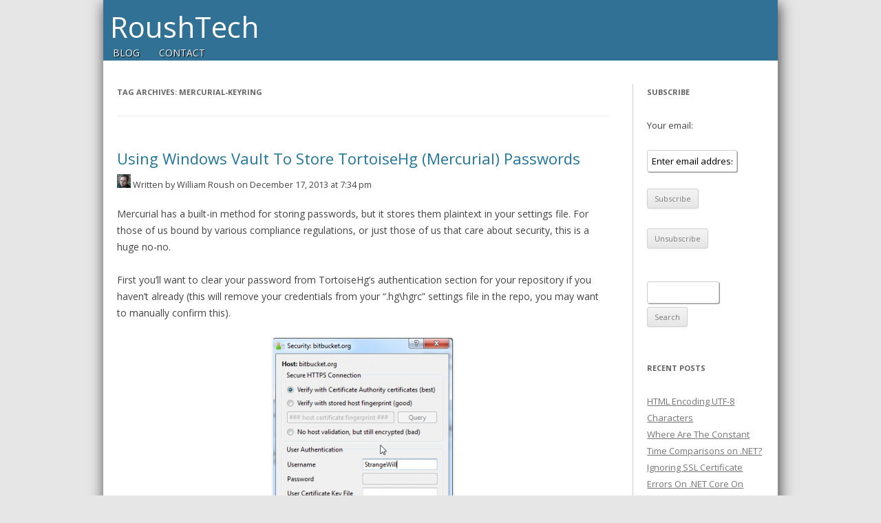

--- FILE ---
content_type: text/html; charset=UTF-8
request_url: https://blog.roushtech.net/tag/mercurial-keyring/
body_size: 11539
content:
<!DOCTYPE html>
<html lang="en-US" prefix="og: http://ogp.me/ns# fb: http://ogp.me/ns/fb# article: http://ogp.me/ns/article#">
	<head>
		<meta charset="UTF-8" />
		<meta name="viewport" content="width=device-width" />
		<title>Mercurial-Keyring | RoushTech</title>
		<link rel="profile" href="https://gmpg.org/xfn/11" />
		<link rel="pingback" href="https://blog.roushtech.net/xmlrpc.php" />
        <link rel="stylesheet/less" type="text/css" href="https://blog.roushtech.net/wp-content/themes/roushtech/css/default.less" />

		<script src="https://blog.roushtech.net/wp-content/themes/roushtech/js/libs/jquery/jquery.min.js" type="1d8df95522e1d526de101938-text/javascript"></script>
		<script src="https://blog.roushtech.net/wp-content/themes/roushtech/js/libs/maskedinput/jquery.maskedinput.min.js" type="1d8df95522e1d526de101938-text/javascript"></script>
		<script type="1d8df95522e1d526de101938-text/javascript">
            less = {
                env: "development",
                async: false,
                fileAsync: false,
                poll: 1000,
                functions: {},
                dumpLineNumbers: "comments",
                relativeUrls: false,
                rootpath: ''
            };
        </script>
		<script src="https://blog.roushtech.net/wp-content/themes/roushtech/js/libs/less/less.js" type="1d8df95522e1d526de101938-text/javascript"></script>
		<script src="https://blog.roushtech.net/wp-content/themes/roushtech/js/default.js" type="1d8df95522e1d526de101938-text/javascript"></script>
				
		<meta name='robots' content='max-image-preview:large' />

<!-- SEO Ultimate (http://www.seodesignsolutions.com/wordpress-seo/) -->
	<link rel="canonical" href="https://blog.roushtech.net/tag/mercurial-keyring/" />
	<link rel="author" href="https://plus.google.com/106398939608839656339" />
	<meta name="robots" content="noindex,follow" />
<!-- /SEO Ultimate -->

<link rel='dns-prefetch' href='//maxcdn.bootstrapcdn.com' />
<link rel='dns-prefetch' href='//ajax.googleapis.com' />
<link rel='dns-prefetch' href='//fonts.googleapis.com' />
<link rel='dns-prefetch' href='//s.w.org' />
<link rel="alternate" type="application/rss+xml" title="RoushTech &raquo; Feed" href="https://blog.roushtech.net/feed/" />
<link rel="alternate" type="application/rss+xml" title="RoushTech &raquo; Comments Feed" href="https://blog.roushtech.net/comments/feed/" />
<link rel="alternate" type="application/rss+xml" title="RoushTech &raquo; Mercurial-Keyring Tag Feed" href="https://blog.roushtech.net/tag/mercurial-keyring/feed/" />
		<!-- This site uses the Google Analytics by ExactMetrics plugin v7.5.0 - Using Analytics tracking - https://www.exactmetrics.com/ -->
							<script src="//www.googletagmanager.com/gtag/js?id=UA-45059210-1"  data-cfasync="false" data-wpfc-render="false" type="text/javascript" async></script>
			<script data-cfasync="false" data-wpfc-render="false" type="text/javascript">
				var em_version = '7.5.0';
				var em_track_user = true;
				var em_no_track_reason = '';
				
								var disableStrs = [
															'ga-disable-UA-45059210-1',
									];

				/* Function to detect opted out users */
				function __gtagTrackerIsOptedOut() {
					for ( var index = 0; index < disableStrs.length; index++ ) {
						if ( document.cookie.indexOf( disableStrs[ index ] + '=true' ) > -1 ) {
							return true;
						}
					}

					return false;
				}

				/* Disable tracking if the opt-out cookie exists. */
				if ( __gtagTrackerIsOptedOut() ) {
					for ( var index = 0; index < disableStrs.length; index++ ) {
						window[ disableStrs[ index ] ] = true;
					}
				}

				/* Opt-out function */
				function __gtagTrackerOptout() {
					for ( var index = 0; index < disableStrs.length; index++ ) {
						document.cookie = disableStrs[ index ] + '=true; expires=Thu, 31 Dec 2099 23:59:59 UTC; path=/';
						window[ disableStrs[ index ] ] = true;
					}
				}

				if ( 'undefined' === typeof gaOptout ) {
					function gaOptout() {
						__gtagTrackerOptout();
					}
				}
								window.dataLayer = window.dataLayer || [];

				window.ExactMetricsDualTracker = {
					helpers: {},
					trackers: {},
				};
				if ( em_track_user ) {
					function __gtagDataLayer() {
						dataLayer.push( arguments );
					}

					function __gtagTracker( type, name, parameters ) {
						if (!parameters) {
							parameters = {};
						}

						if (parameters.send_to) {
							__gtagDataLayer.apply( null, arguments );
							return;
						}

						if ( type === 'event' ) {
							
															parameters.send_to = exactmetrics_frontend.ua;
								__gtagDataLayer( type, name, parameters );
													} else {
							__gtagDataLayer.apply( null, arguments );
						}
					}
					__gtagTracker( 'js', new Date() );
					__gtagTracker( 'set', {
						'developer_id.dNDMyYj' : true,
											} );
															__gtagTracker( 'config', 'UA-45059210-1', {"forceSSL":"true"} );
										window.gtag = __gtagTracker;											(function () {
							/* https://developers.google.com/analytics/devguides/collection/analyticsjs/ */
							/* ga and __gaTracker compatibility shim. */
							var noopfn = function () {
								return null;
							};
							var newtracker = function () {
								return new Tracker();
							};
							var Tracker = function () {
								return null;
							};
							var p = Tracker.prototype;
							p.get = noopfn;
							p.set = noopfn;
							p.send = function (){
								var args = Array.prototype.slice.call(arguments);
								args.unshift( 'send' );
								__gaTracker.apply(null, args);
							};
							var __gaTracker = function () {
								var len = arguments.length;
								if ( len === 0 ) {
									return;
								}
								var f = arguments[len - 1];
								if ( typeof f !== 'object' || f === null || typeof f.hitCallback !== 'function' ) {
									if ( 'send' === arguments[0] ) {
										var hitConverted, hitObject = false, action;
										if ( 'event' === arguments[1] ) {
											if ( 'undefined' !== typeof arguments[3] ) {
												hitObject = {
													'eventAction': arguments[3],
													'eventCategory': arguments[2],
													'eventLabel': arguments[4],
													'value': arguments[5] ? arguments[5] : 1,
												}
											}
										}
										if ( 'pageview' === arguments[1] ) {
											if ( 'undefined' !== typeof arguments[2] ) {
												hitObject = {
													'eventAction': 'page_view',
													'page_path' : arguments[2],
												}
											}
										}
										if ( typeof arguments[2] === 'object' ) {
											hitObject = arguments[2];
										}
										if ( typeof arguments[5] === 'object' ) {
											Object.assign( hitObject, arguments[5] );
										}
										if ( 'undefined' !== typeof arguments[1].hitType ) {
											hitObject = arguments[1];
											if ( 'pageview' === hitObject.hitType ) {
												hitObject.eventAction = 'page_view';
											}
										}
										if ( hitObject ) {
											action = 'timing' === arguments[1].hitType ? 'timing_complete' : hitObject.eventAction;
											hitConverted = mapArgs( hitObject );
											__gtagTracker( 'event', action, hitConverted );
										}
									}
									return;
								}

								function mapArgs( args ) {
									var arg, hit = {};
									var gaMap = {
										'eventCategory': 'event_category',
										'eventAction': 'event_action',
										'eventLabel': 'event_label',
										'eventValue': 'event_value',
										'nonInteraction': 'non_interaction',
										'timingCategory': 'event_category',
										'timingVar': 'name',
										'timingValue': 'value',
										'timingLabel': 'event_label',
										'page' : 'page_path',
										'location' : 'page_location',
										'title' : 'page_title',
									};
									for ( arg in args ) {
																				if ( ! ( ! args.hasOwnProperty(arg) || ! gaMap.hasOwnProperty(arg) ) ) {
											hit[gaMap[arg]] = args[arg];
										} else {
											hit[arg] = args[arg];
										}
									}
									return hit;
								}

								try {
									f.hitCallback();
								} catch ( ex ) {
								}
							};
							__gaTracker.create = newtracker;
							__gaTracker.getByName = newtracker;
							__gaTracker.getAll = function () {
								return [];
							};
							__gaTracker.remove = noopfn;
							__gaTracker.loaded = true;
							window['__gaTracker'] = __gaTracker;
						})();
									} else {
										console.log( "" );
					( function () {
							function __gtagTracker() {
								return null;
							}
							window['__gtagTracker'] = __gtagTracker;
							window['gtag'] = __gtagTracker;
					} )();
									}
			</script>
				<!-- / Google Analytics by ExactMetrics -->
		<script type="1d8df95522e1d526de101938-text/javascript">
window._wpemojiSettings = {"baseUrl":"https:\/\/s.w.org\/images\/core\/emoji\/13.1.0\/72x72\/","ext":".png","svgUrl":"https:\/\/s.w.org\/images\/core\/emoji\/13.1.0\/svg\/","svgExt":".svg","source":{"concatemoji":"https:\/\/blog.roushtech.net\/wp-includes\/js\/wp-emoji-release.min.js?ver=5.9.12"}};
/*! This file is auto-generated */
!function(e,a,t){var n,r,o,i=a.createElement("canvas"),p=i.getContext&&i.getContext("2d");function s(e,t){var a=String.fromCharCode;p.clearRect(0,0,i.width,i.height),p.fillText(a.apply(this,e),0,0);e=i.toDataURL();return p.clearRect(0,0,i.width,i.height),p.fillText(a.apply(this,t),0,0),e===i.toDataURL()}function c(e){var t=a.createElement("script");t.src=e,t.defer=t.type="text/javascript",a.getElementsByTagName("head")[0].appendChild(t)}for(o=Array("flag","emoji"),t.supports={everything:!0,everythingExceptFlag:!0},r=0;r<o.length;r++)t.supports[o[r]]=function(e){if(!p||!p.fillText)return!1;switch(p.textBaseline="top",p.font="600 32px Arial",e){case"flag":return s([127987,65039,8205,9895,65039],[127987,65039,8203,9895,65039])?!1:!s([55356,56826,55356,56819],[55356,56826,8203,55356,56819])&&!s([55356,57332,56128,56423,56128,56418,56128,56421,56128,56430,56128,56423,56128,56447],[55356,57332,8203,56128,56423,8203,56128,56418,8203,56128,56421,8203,56128,56430,8203,56128,56423,8203,56128,56447]);case"emoji":return!s([10084,65039,8205,55357,56613],[10084,65039,8203,55357,56613])}return!1}(o[r]),t.supports.everything=t.supports.everything&&t.supports[o[r]],"flag"!==o[r]&&(t.supports.everythingExceptFlag=t.supports.everythingExceptFlag&&t.supports[o[r]]);t.supports.everythingExceptFlag=t.supports.everythingExceptFlag&&!t.supports.flag,t.DOMReady=!1,t.readyCallback=function(){t.DOMReady=!0},t.supports.everything||(n=function(){t.readyCallback()},a.addEventListener?(a.addEventListener("DOMContentLoaded",n,!1),e.addEventListener("load",n,!1)):(e.attachEvent("onload",n),a.attachEvent("onreadystatechange",function(){"complete"===a.readyState&&t.readyCallback()})),(n=t.source||{}).concatemoji?c(n.concatemoji):n.wpemoji&&n.twemoji&&(c(n.twemoji),c(n.wpemoji)))}(window,document,window._wpemojiSettings);
</script>
<style type="text/css">
img.wp-smiley,
img.emoji {
	display: inline !important;
	border: none !important;
	box-shadow: none !important;
	height: 1em !important;
	width: 1em !important;
	margin: 0 0.07em !important;
	vertical-align: -0.1em !important;
	background: none !important;
	padding: 0 !important;
}
</style>
	<link rel='stylesheet' id='wp-block-library-css'  href='https://blog.roushtech.net/wp-includes/css/dist/block-library/style.min.css?ver=5.9.12' type='text/css' media='all' />
<style id='global-styles-inline-css' type='text/css'>
body{--wp--preset--color--black: #000000;--wp--preset--color--cyan-bluish-gray: #abb8c3;--wp--preset--color--white: #ffffff;--wp--preset--color--pale-pink: #f78da7;--wp--preset--color--vivid-red: #cf2e2e;--wp--preset--color--luminous-vivid-orange: #ff6900;--wp--preset--color--luminous-vivid-amber: #fcb900;--wp--preset--color--light-green-cyan: #7bdcb5;--wp--preset--color--vivid-green-cyan: #00d084;--wp--preset--color--pale-cyan-blue: #8ed1fc;--wp--preset--color--vivid-cyan-blue: #0693e3;--wp--preset--color--vivid-purple: #9b51e0;--wp--preset--gradient--vivid-cyan-blue-to-vivid-purple: linear-gradient(135deg,rgba(6,147,227,1) 0%,rgb(155,81,224) 100%);--wp--preset--gradient--light-green-cyan-to-vivid-green-cyan: linear-gradient(135deg,rgb(122,220,180) 0%,rgb(0,208,130) 100%);--wp--preset--gradient--luminous-vivid-amber-to-luminous-vivid-orange: linear-gradient(135deg,rgba(252,185,0,1) 0%,rgba(255,105,0,1) 100%);--wp--preset--gradient--luminous-vivid-orange-to-vivid-red: linear-gradient(135deg,rgba(255,105,0,1) 0%,rgb(207,46,46) 100%);--wp--preset--gradient--very-light-gray-to-cyan-bluish-gray: linear-gradient(135deg,rgb(238,238,238) 0%,rgb(169,184,195) 100%);--wp--preset--gradient--cool-to-warm-spectrum: linear-gradient(135deg,rgb(74,234,220) 0%,rgb(151,120,209) 20%,rgb(207,42,186) 40%,rgb(238,44,130) 60%,rgb(251,105,98) 80%,rgb(254,248,76) 100%);--wp--preset--gradient--blush-light-purple: linear-gradient(135deg,rgb(255,206,236) 0%,rgb(152,150,240) 100%);--wp--preset--gradient--blush-bordeaux: linear-gradient(135deg,rgb(254,205,165) 0%,rgb(254,45,45) 50%,rgb(107,0,62) 100%);--wp--preset--gradient--luminous-dusk: linear-gradient(135deg,rgb(255,203,112) 0%,rgb(199,81,192) 50%,rgb(65,88,208) 100%);--wp--preset--gradient--pale-ocean: linear-gradient(135deg,rgb(255,245,203) 0%,rgb(182,227,212) 50%,rgb(51,167,181) 100%);--wp--preset--gradient--electric-grass: linear-gradient(135deg,rgb(202,248,128) 0%,rgb(113,206,126) 100%);--wp--preset--gradient--midnight: linear-gradient(135deg,rgb(2,3,129) 0%,rgb(40,116,252) 100%);--wp--preset--duotone--dark-grayscale: url('#wp-duotone-dark-grayscale');--wp--preset--duotone--grayscale: url('#wp-duotone-grayscale');--wp--preset--duotone--purple-yellow: url('#wp-duotone-purple-yellow');--wp--preset--duotone--blue-red: url('#wp-duotone-blue-red');--wp--preset--duotone--midnight: url('#wp-duotone-midnight');--wp--preset--duotone--magenta-yellow: url('#wp-duotone-magenta-yellow');--wp--preset--duotone--purple-green: url('#wp-duotone-purple-green');--wp--preset--duotone--blue-orange: url('#wp-duotone-blue-orange');--wp--preset--font-size--small: 13px;--wp--preset--font-size--medium: 20px;--wp--preset--font-size--large: 36px;--wp--preset--font-size--x-large: 42px;}.has-black-color{color: var(--wp--preset--color--black) !important;}.has-cyan-bluish-gray-color{color: var(--wp--preset--color--cyan-bluish-gray) !important;}.has-white-color{color: var(--wp--preset--color--white) !important;}.has-pale-pink-color{color: var(--wp--preset--color--pale-pink) !important;}.has-vivid-red-color{color: var(--wp--preset--color--vivid-red) !important;}.has-luminous-vivid-orange-color{color: var(--wp--preset--color--luminous-vivid-orange) !important;}.has-luminous-vivid-amber-color{color: var(--wp--preset--color--luminous-vivid-amber) !important;}.has-light-green-cyan-color{color: var(--wp--preset--color--light-green-cyan) !important;}.has-vivid-green-cyan-color{color: var(--wp--preset--color--vivid-green-cyan) !important;}.has-pale-cyan-blue-color{color: var(--wp--preset--color--pale-cyan-blue) !important;}.has-vivid-cyan-blue-color{color: var(--wp--preset--color--vivid-cyan-blue) !important;}.has-vivid-purple-color{color: var(--wp--preset--color--vivid-purple) !important;}.has-black-background-color{background-color: var(--wp--preset--color--black) !important;}.has-cyan-bluish-gray-background-color{background-color: var(--wp--preset--color--cyan-bluish-gray) !important;}.has-white-background-color{background-color: var(--wp--preset--color--white) !important;}.has-pale-pink-background-color{background-color: var(--wp--preset--color--pale-pink) !important;}.has-vivid-red-background-color{background-color: var(--wp--preset--color--vivid-red) !important;}.has-luminous-vivid-orange-background-color{background-color: var(--wp--preset--color--luminous-vivid-orange) !important;}.has-luminous-vivid-amber-background-color{background-color: var(--wp--preset--color--luminous-vivid-amber) !important;}.has-light-green-cyan-background-color{background-color: var(--wp--preset--color--light-green-cyan) !important;}.has-vivid-green-cyan-background-color{background-color: var(--wp--preset--color--vivid-green-cyan) !important;}.has-pale-cyan-blue-background-color{background-color: var(--wp--preset--color--pale-cyan-blue) !important;}.has-vivid-cyan-blue-background-color{background-color: var(--wp--preset--color--vivid-cyan-blue) !important;}.has-vivid-purple-background-color{background-color: var(--wp--preset--color--vivid-purple) !important;}.has-black-border-color{border-color: var(--wp--preset--color--black) !important;}.has-cyan-bluish-gray-border-color{border-color: var(--wp--preset--color--cyan-bluish-gray) !important;}.has-white-border-color{border-color: var(--wp--preset--color--white) !important;}.has-pale-pink-border-color{border-color: var(--wp--preset--color--pale-pink) !important;}.has-vivid-red-border-color{border-color: var(--wp--preset--color--vivid-red) !important;}.has-luminous-vivid-orange-border-color{border-color: var(--wp--preset--color--luminous-vivid-orange) !important;}.has-luminous-vivid-amber-border-color{border-color: var(--wp--preset--color--luminous-vivid-amber) !important;}.has-light-green-cyan-border-color{border-color: var(--wp--preset--color--light-green-cyan) !important;}.has-vivid-green-cyan-border-color{border-color: var(--wp--preset--color--vivid-green-cyan) !important;}.has-pale-cyan-blue-border-color{border-color: var(--wp--preset--color--pale-cyan-blue) !important;}.has-vivid-cyan-blue-border-color{border-color: var(--wp--preset--color--vivid-cyan-blue) !important;}.has-vivid-purple-border-color{border-color: var(--wp--preset--color--vivid-purple) !important;}.has-vivid-cyan-blue-to-vivid-purple-gradient-background{background: var(--wp--preset--gradient--vivid-cyan-blue-to-vivid-purple) !important;}.has-light-green-cyan-to-vivid-green-cyan-gradient-background{background: var(--wp--preset--gradient--light-green-cyan-to-vivid-green-cyan) !important;}.has-luminous-vivid-amber-to-luminous-vivid-orange-gradient-background{background: var(--wp--preset--gradient--luminous-vivid-amber-to-luminous-vivid-orange) !important;}.has-luminous-vivid-orange-to-vivid-red-gradient-background{background: var(--wp--preset--gradient--luminous-vivid-orange-to-vivid-red) !important;}.has-very-light-gray-to-cyan-bluish-gray-gradient-background{background: var(--wp--preset--gradient--very-light-gray-to-cyan-bluish-gray) !important;}.has-cool-to-warm-spectrum-gradient-background{background: var(--wp--preset--gradient--cool-to-warm-spectrum) !important;}.has-blush-light-purple-gradient-background{background: var(--wp--preset--gradient--blush-light-purple) !important;}.has-blush-bordeaux-gradient-background{background: var(--wp--preset--gradient--blush-bordeaux) !important;}.has-luminous-dusk-gradient-background{background: var(--wp--preset--gradient--luminous-dusk) !important;}.has-pale-ocean-gradient-background{background: var(--wp--preset--gradient--pale-ocean) !important;}.has-electric-grass-gradient-background{background: var(--wp--preset--gradient--electric-grass) !important;}.has-midnight-gradient-background{background: var(--wp--preset--gradient--midnight) !important;}.has-small-font-size{font-size: var(--wp--preset--font-size--small) !important;}.has-medium-font-size{font-size: var(--wp--preset--font-size--medium) !important;}.has-large-font-size{font-size: var(--wp--preset--font-size--large) !important;}.has-x-large-font-size{font-size: var(--wp--preset--font-size--x-large) !important;}
</style>
<link rel='stylesheet' id='cptch_stylesheet-css'  href='https://blog.roushtech.net/wp-content/plugins/captcha/css/front_end_style.css?ver=4.4.5' type='text/css' media='all' />
<link rel='stylesheet' id='dashicons-css'  href='https://blog.roushtech.net/wp-includes/css/dashicons.min.css?ver=5.9.12' type='text/css' media='all' />
<link rel='stylesheet' id='cptch_desktop_style-css'  href='https://blog.roushtech.net/wp-content/plugins/captcha/css/desktop_style.css?ver=4.4.5' type='text/css' media='all' />
<link rel='stylesheet' id='cntctfrm_form_style-css'  href='https://blog.roushtech.net/wp-content/plugins/contact-form-plugin/css/form_style.css?ver=4.2.4' type='text/css' media='all' />
<link rel='stylesheet' id='simple-share-buttons-adder-font-awesome-css'  href='//maxcdn.bootstrapcdn.com/font-awesome/4.3.0/css/font-awesome.min.css?ver=8.2.4' type='text/css' media='all' />
<link rel='stylesheet' id='jquery-ui-style-css'  href='https://ajax.googleapis.com/ajax/libs/jqueryui/1.11.4/themes/ui-darkness/jquery-ui.css?ver=1.11.4' type='text/css' media='all' />
<link rel='stylesheet' id='roushtech-fonts-css'  href='https://fonts.googleapis.com/css?family=Open+Sans:400italic,700italic,400,700&#038;subset=latin,latin-ext' type='text/css' media='all' />
<link rel='stylesheet' id='roushtech-style-css'  href='https://blog.roushtech.net/wp-content/themes/roushtech/style.css?ver=5.9.12' type='text/css' media='all' />
<!--[if lt IE 9]>
<link rel='stylesheet' id='roushtech-ie-css'  href='https://blog.roushtech.net/wp-content/themes/roushtech/css/ie.css?ver=20121010' type='text/css' media='all' />
<![endif]-->
<link rel='stylesheet' id='slb_core-css'  href='https://blog.roushtech.net/wp-content/plugins/simple-lightbox/client/css/app.css?ver=2.8.1' type='text/css' media='all' />
<script type="1d8df95522e1d526de101938-text/javascript" src='https://blog.roushtech.net/wp-content/plugins/google-analytics-dashboard-for-wp/assets/js/frontend-gtag.min.js?ver=7.5.0' id='exactmetrics-frontend-script-js'></script>
<script data-cfasync="false" data-wpfc-render="false" type="text/javascript" id='exactmetrics-frontend-script-js-extra'>/* <![CDATA[ */
var exactmetrics_frontend = {"js_events_tracking":"true","download_extensions":"zip,mp3,mpeg,pdf,docx,pptx,xlsx,jpeg,png,gif,tiff,rar","inbound_paths":"[{\"path\":\"\\\/go\\\/\",\"label\":\"affiliate\"},{\"path\":\"\\\/recommend\\\/\",\"label\":\"affiliate\"}]","home_url":"https:\/\/blog.roushtech.net","hash_tracking":"false","ua":"UA-45059210-1","v4_id":""};/* ]]> */
</script>
<script type="1d8df95522e1d526de101938-text/javascript" src='https://blog.roushtech.net/wp-includes/js/jquery/jquery.min.js?ver=3.6.0' id='jquery-core-js'></script>
<script type="1d8df95522e1d526de101938-text/javascript" src='https://blog.roushtech.net/wp-includes/js/jquery/jquery-migrate.min.js?ver=3.3.2' id='jquery-migrate-js'></script>
<link rel="https://api.w.org/" href="https://blog.roushtech.net/wp-json/" /><link rel="alternate" type="application/json" href="https://blog.roushtech.net/wp-json/wp/v2/tags/54" /><link rel="EditURI" type="application/rsd+xml" title="RSD" href="https://blog.roushtech.net/xmlrpc.php?rsd" />
<link rel="wlwmanifest" type="application/wlwmanifest+xml" href="https://blog.roushtech.net/wp-includes/wlwmanifest.xml" /> 
<meta name="generator" content="WordPress 5.9.12" />
<style type="text/css">.recentcomments a{display:inline !important;padding:0 !important;margin:0 !important;}</style><style type="text/css" id="syntaxhighlighteranchor"></style>

<script type="1d8df95522e1d526de101938-text/javascript" src='https://blog.roushtech.net/wp-content/plugins/wp-spamshield/js/jscripts.php'></script> 
	</head>

	<body class="archive tag tag-mercurial-keyring tag-54 custom-font-enabled single-author">
	<div id="wrapper">
            <div id="header">
                <span>RoushTech</span>
            </div>
			<nav class="nav">
                <ul>
                    <li style="display:none;">
                        <a href="https://blog.roushtech.net">Home</a>
                    </li>
                    <li>
                        <a href="https://blog.roushtech.net/blog">Blog</a>
                    </li>
                    <li>
                        <a href="https://blog.roushtech.net/contact">Contact</a>
                    </li>
                </ul>
            </nav>
            <div style="clear:both;"></div>
            <div id="body">
	<section id="primary" class="site-content">
		<div id="content" role="main">

					<header class="archive-header">
				<h1 class="archive-title">Tag Archives: <span>Mercurial-Keyring</span></h1>

						</header><!-- .archive-header -->

				<article id="post-81" class="post-81 post type-post status-publish format-standard hentry category-programming category-technology tag-mercurial tag-mercurial-keyring tag-tortoisehg tag-windows-vault">
				<header class="entry-header">
										<h1 class="entry-title">
					<a href="https://blog.roushtech.net/2013/12/17/windows-vault-store-tortoisehg-mercurial-passwords/" rel="bookmark">Using Windows Vault To Store TortoiseHg (Mercurial) Passwords</a>
				</h1>
						<div class="header-author">
				<img alt='' src='https://secure.gravatar.com/avatar/6789f8bd72612e941f9a7ae6f414b2ea?s=20&#038;d=identicon&#038;r=g' srcset='https://secure.gravatar.com/avatar/6789f8bd72612e941f9a7ae6f414b2ea?s=40&#038;d=identicon&#038;r=g 2x' class='avatar avatar-20 photo' height='20' width='20' loading='lazy'/>				Written by William Roush on December 17, 2013 at 7:34 pm			</div>
		</header>

					<div class="entry-content">
				<p>Mercurial has a built-in method for storing passwords, but it stores them plaintext in your settings file. For those of us bound by various compliance regulations, or just those of us that care about security, this is a huge no-no.</p>
<p>First you&#8217;ll want to clear your password from TortoiseHg&#8217;s authentication section for your repository if you haven&#8217;t already (this will remove your credentials from your &#8220;.hg\hgrc&#8221; settings file in the repo, you may want to manually confirm this).</p>
<p><center><a href="http://www.roushtech.net/wp-content/uploads/2013/10/Mercurial-Auth.png" target="_blank" rel="nofollow" data-slb-active="1" data-slb-asset="526032878" data-slb-group="81"><img src="http://www.roushtech.net/wp-content/uploads/2013/10/Mercurial-Auth-261x300.png" alt="Mercurial-Auth" width="261" height="300" class="alignnone size-medium wp-image-85" srcset="https://blog.roushtech.net/wp-content/uploads/2013/10/Mercurial-Auth-261x300.png 261w, https://blog.roushtech.net/wp-content/uploads/2013/10/Mercurial-Auth.png 336w" sizes="(max-width: 261px) 100vw, 261px" /></a></center></p>
<p>Next you need to enable the Mercurial Keyring extension by pasting the text below into your mercurial.ini file (can be accessed via File > Settings > Edit File), which is bundled with TortoiseHg, so a path is not required:</p>
<pre class="brush: plain; title: ; notranslate" title="">
[extensions]
mercurial_keyring=
</pre>
<p>On the next push it&#8217;ll ask for your password, put it in and it should never ask again.</p>
<p>To confirm/update your password was saved in the Windows Vault, go to your Control Panel > User Accounts > Manage your credentials </p>
<p><center><a href="http://www.roushtech.net/wp-content/uploads/2013/10/Mercurial-Windows-Vault.png" target="_blank" rel="nofollow" data-slb-active="1" data-slb-asset="1770938717" data-slb-group="81"><img loading="lazy" src="http://www.roushtech.net/wp-content/uploads/2013/10/Mercurial-Windows-Vault-300x261.png" alt="Mercurial-Windows-Vault" width="300" height="261" class="alignnone size-medium wp-image-86" srcset="https://blog.roushtech.net/wp-content/uploads/2013/10/Mercurial-Windows-Vault-300x261.png 300w, https://blog.roushtech.net/wp-content/uploads/2013/10/Mercurial-Windows-Vault.png 614w" sizes="(max-width: 300px) 100vw, 300px" /></a>></center></p>
							</div>
		
		<footer class="entry-meta">
			This entry was posted in <a href="https://blog.roushtech.net/category/programming/" rel="category tag">Programming</a>, <a href="https://blog.roushtech.net/category/technology/" rel="category tag">Technology</a> and tagged <a href="https://blog.roushtech.net/tag/mercurial/" rel="tag">Mercurial</a>, <a href="https://blog.roushtech.net/tag/mercurial-keyring/" rel="tag">Mercurial-Keyring</a>, <a href="https://blog.roushtech.net/tag/tortoisehg/" rel="tag">TortoiseHg</a>, <a href="https://blog.roushtech.net/tag/windows-vault/" rel="tag">Windows Vault</a> on <a href="https://blog.roushtech.net/2013/12/17/windows-vault-store-tortoisehg-mercurial-passwords/" title="7:34 pm" rel="bookmark"><time class="entry-date updated" datetime="2013-12-17T19:34:56-05:00">December 17, 2013</time></a><span class="by-author"> by <span class="author vcard"><a class="url fn n" href="https://blog.roushtech.net/author/william-roush/" title="View all posts by William Roush" rel="author">William Roush</a></span></span>.								</footer><!-- .entry-meta -->
	</article><!-- #post -->

		
		</div><!-- #content -->
	</section><!-- #primary -->


			<div id="secondary" class="widget-area" role="complementary">
			<aside id="s2_form_widget-2" class="widget s2_form_widget"><h3 class="widget-title">Subscribe</h3><div class="search"><form name="s2formwidget" method="post" action="https://blog.roushtech.net/blog/"><input type="hidden" name="ip" value="18.224.182.140" /><span style="display:none !important"><label for="firstname">Leave This Blank:</label><input type="text" id="firstname" name="firstname" /><label for="lastname">Leave This Blank Too:</label><input type="text" id="lastname" name="lastname" /><label for="uri">Do Not Change This:</label><input type="text" id="uri" name="uri" value="http://" /></span><p><label for="s2email">Your email:</label><br><input type="email" name="email" id="s2email" value="Enter email address..." size="15" onfocus="if (!window.__cfRLUnblockHandlers) return false; if (this.value === 'Enter email address...') {this.value = '';}" onblur="if (!window.__cfRLUnblockHandlers) return false; if (this.value === '') {this.value = 'Enter email address...';}" data-cf-modified-1d8df95522e1d526de101938-="" /></p><p><input type="submit" name="subscribe" value="Subscribe" />&nbsp;<input type="submit" name="unsubscribe" value="Unsubscribe" /></p></form>
</div></aside><aside id="search-2" class="widget widget_search"><form role="search" method="get" id="searchform" class="searchform" action="https://blog.roushtech.net/">
				<div>
					<label class="screen-reader-text" for="s">Search for:</label>
					<input type="text" value="" name="s" id="s" />
					<input type="submit" id="searchsubmit" value="Search" />
				</div>
			</form></aside>
		<aside id="recent-posts-2" class="widget widget_recent_entries">
		<h3 class="widget-title">Recent Posts</h3>
		<ul>
											<li>
					<a href="https://blog.roushtech.net/2018/11/19/html-encoding-utf-8-characters/">HTML Encoding UTF-8 Characters</a>
									</li>
											<li>
					<a href="https://blog.roushtech.net/2017/05/25/constant-time-comparisons-net/">Where Are The Constant Time Comparisons on .NET?</a>
									</li>
											<li>
					<a href="https://blog.roushtech.net/2016/12/20/ignoring-ssl-certificate-errors-net-core-httpclient/">Ignoring SSL Certificate Errors On .NET Core On HttpClient</a>
									</li>
											<li>
					<a href="https://blog.roushtech.net/2016/10/11/teamspeak-remote-office-workers/">Setting Up TeamSpeak 3</a>
									</li>
											<li>
					<a href="https://blog.roushtech.net/2016/10/11/rhodecode-session-storage-growing-control/">RhodeCode Session Storage Growing Out Of Control</a>
									</li>
					</ul>

		</aside><aside id="recent-comments-2" class="widget widget_recent_comments"><h3 class="widget-title">Recent Comments</h3><ul id="recentcomments"><li class="recentcomments"><span class="comment-author-link">William Roush</span> on <a href="https://blog.roushtech.net/2015/01/25/teamcity-vsphere-esxi-integration-explained/#comment-242">TeamCity vSphere (ESXi) Integration Explained</a></li><li class="recentcomments"><span class="comment-author-link">William Roush</span> on <a href="https://blog.roushtech.net/2015/01/25/teamcity-vsphere-esxi-integration-explained/#comment-241">TeamCity vSphere (ESXi) Integration Explained</a></li><li class="recentcomments"><span class="comment-author-link">Matthias</span> on <a href="https://blog.roushtech.net/2015/01/25/teamcity-vsphere-esxi-integration-explained/#comment-240">TeamCity vSphere (ESXi) Integration Explained</a></li><li class="recentcomments"><span class="comment-author-link">Matthias</span> on <a href="https://blog.roushtech.net/2015/01/25/teamcity-vsphere-esxi-integration-explained/#comment-239">TeamCity vSphere (ESXi) Integration Explained</a></li><li class="recentcomments"><span class="comment-author-link">Samrach</span> on <a href="https://blog.roushtech.net/2013/11/18/intro-ssds-lopsa-east-2013-matt-simmons/#comment-238">Intro To SSDs &#8211; LOPSA East 2013 &#8211; Matt Simmons</a></li></ul></aside><aside id="archives-2" class="widget widget_archive"><h3 class="widget-title">Archives</h3>
			<ul>
					<li><a href='https://blog.roushtech.net/2018/11/'>November 2018</a></li>
	<li><a href='https://blog.roushtech.net/2017/05/'>May 2017</a></li>
	<li><a href='https://blog.roushtech.net/2016/12/'>December 2016</a></li>
	<li><a href='https://blog.roushtech.net/2016/10/'>October 2016</a></li>
	<li><a href='https://blog.roushtech.net/2016/05/'>May 2016</a></li>
	<li><a href='https://blog.roushtech.net/2016/04/'>April 2016</a></li>
	<li><a href='https://blog.roushtech.net/2016/03/'>March 2016</a></li>
	<li><a href='https://blog.roushtech.net/2016/01/'>January 2016</a></li>
	<li><a href='https://blog.roushtech.net/2015/10/'>October 2015</a></li>
	<li><a href='https://blog.roushtech.net/2015/06/'>June 2015</a></li>
	<li><a href='https://blog.roushtech.net/2015/04/'>April 2015</a></li>
	<li><a href='https://blog.roushtech.net/2015/01/'>January 2015</a></li>
	<li><a href='https://blog.roushtech.net/2014/12/'>December 2014</a></li>
	<li><a href='https://blog.roushtech.net/2014/09/'>September 2014</a></li>
	<li><a href='https://blog.roushtech.net/2014/08/'>August 2014</a></li>
	<li><a href='https://blog.roushtech.net/2014/07/'>July 2014</a></li>
	<li><a href='https://blog.roushtech.net/2014/05/'>May 2014</a></li>
	<li><a href='https://blog.roushtech.net/2014/04/'>April 2014</a></li>
	<li><a href='https://blog.roushtech.net/2014/03/'>March 2014</a></li>
	<li><a href='https://blog.roushtech.net/2014/02/'>February 2014</a></li>
	<li><a href='https://blog.roushtech.net/2014/01/'>January 2014</a></li>
	<li><a href='https://blog.roushtech.net/2013/12/'>December 2013</a></li>
	<li><a href='https://blog.roushtech.net/2013/11/'>November 2013</a></li>
	<li><a href='https://blog.roushtech.net/2013/10/'>October 2013</a></li>
	<li><a href='https://blog.roushtech.net/2013/03/'>March 2013</a></li>
	<li><a href='https://blog.roushtech.net/2011/07/'>July 2011</a></li>
			</ul>

			</aside><aside id="categories-2" class="widget widget_categories"><h3 class="widget-title">Categories</h3>
			<ul>
					<li class="cat-item cat-item-13"><a href="https://blog.roushtech.net/category/programming/net/">.NET</a>
</li>
	<li class="cat-item cat-item-170"><a href="https://blog.roushtech.net/category/technology/automation/">Automation</a>
</li>
	<li class="cat-item cat-item-17"><a href="https://blog.roushtech.net/category/management/">Management</a>
</li>
	<li class="cat-item cat-item-12"><a href="https://blog.roushtech.net/category/programming/">Programming</a>
</li>
	<li class="cat-item cat-item-64"><a href="https://blog.roushtech.net/category/technology/security/">Security</a>
</li>
	<li class="cat-item cat-item-37"><a href="https://blog.roushtech.net/category/technology/">Technology</a>
</li>
	<li class="cat-item cat-item-1"><a href="https://blog.roushtech.net/category/uncategorized/">Uncategorized</a>
</li>
	<li class="cat-item cat-item-4"><a href="https://blog.roushtech.net/category/technology/virtualization/">Virtualization</a>
</li>
	<li class="cat-item cat-item-57"><a href="https://blog.roushtech.net/category/technology/voip/">VOIP</a>
</li>
			</ul>

			</aside><aside id="meta-2" class="widget widget_meta"><h3 class="widget-title">Meta</h3>
		<ul>
						<li><a href="https://blog.roushtech.net/wp-login.php">Log in</a></li>
			<li><a href="https://blog.roushtech.net/feed/">Entries feed</a></li>
			<li><a href="https://blog.roushtech.net/comments/feed/">Comments feed</a></li>

			<li><a href="https://wordpress.org/">WordPress.org</a></li>
		</ul>

		</aside>		</div><!-- #secondary -->
	            <div style="clear: both;"
          </div>
        </div>
      </div>
      <div id="footer">
        <div id="social-media"></div>
        <div id="menu">
          <a href="#">Legal</a>
          <a href="#">Privacy Policy</a>
        </div>
        Copyright 2009-2016 RoushTech.Net
      </div>
    </div>
  
<script type="1d8df95522e1d526de101938-text/javascript">
/* <![CDATA[ */
r3f5x9JS=escape(document['referrer']);
hf4N='67488646efaeb69161f6afe61a6ddfc3';
hf4V='a74be2218998ce47f23c8fa78e6488f1';
jQuery(document).ready(function($){var e="#commentform, .comment-respond form, .comment-form, #lostpasswordform, #registerform, #loginform, #login_form, #wpss_contact_form";$(e).submit(function(){$("<input>").attr("type","hidden").attr("name","r3f5x9JS").attr("value",r3f5x9JS).appendTo(e);$("<input>").attr("type","hidden").attr("name",hf4N).attr("value",hf4V).appendTo(e);return true;});$("#comment").attr({minlength:"15",maxlength:"15360"})});
/* ]]> */
</script> 
<div id="su-footer-links" style="text-align: center;"></div><script type="1d8df95522e1d526de101938-text/javascript" src='https://blog.roushtech.net/wp-content/plugins/syntaxhighlighter/syntaxhighlighter2/scripts/shCore.js?ver=2.1.364' id='syntaxhighlighter-core-js'></script>
<script type="1d8df95522e1d526de101938-text/javascript" src='https://blog.roushtech.net/wp-content/plugins/syntaxhighlighter/syntaxhighlighter2/scripts/shBrushPlain.js?ver=2.1.364' id='syntaxhighlighter-brush-plain-js'></script>
<script type="1d8df95522e1d526de101938-text/javascript">
	(function(){
		var corecss = document.createElement('link');
		var themecss = document.createElement('link');
		var corecssurl = "https://blog.roushtech.net/wp-content/plugins/syntaxhighlighter/syntaxhighlighter2/styles/shCore.css?ver=2.1.364";
		if ( corecss.setAttribute ) {
				corecss.setAttribute( "rel", "stylesheet" );
				corecss.setAttribute( "type", "text/css" );
				corecss.setAttribute( "href", corecssurl );
		} else {
				corecss.rel = "stylesheet";
				corecss.href = corecssurl;
		}
		document.getElementsByTagName("head")[0].insertBefore( corecss, document.getElementById("syntaxhighlighteranchor") );
		var themecssurl = "https://blog.roushtech.net/wp-content/plugins/syntaxhighlighter/syntaxhighlighter2/styles/shThemeDefault.css?ver=2.1.364";
		if ( themecss.setAttribute ) {
				themecss.setAttribute( "rel", "stylesheet" );
				themecss.setAttribute( "type", "text/css" );
				themecss.setAttribute( "href", themecssurl );
		} else {
				themecss.rel = "stylesheet";
				themecss.href = themecssurl;
		}
		//document.getElementById("syntaxhighlighteranchor").appendChild(themecss);
		document.getElementsByTagName("head")[0].insertBefore( themecss, document.getElementById("syntaxhighlighteranchor") );
	})();
	SyntaxHighlighter.config.clipboardSwf = 'https://blog.roushtech.net/wp-content/plugins/syntaxhighlighter/syntaxhighlighter2/scripts/clipboard.swf';
	SyntaxHighlighter.config.strings.expandSource = 'show source';
	SyntaxHighlighter.config.strings.viewSource = 'view source';
	SyntaxHighlighter.config.strings.copyToClipboard = 'copy to clipboard';
	SyntaxHighlighter.config.strings.copyToClipboardConfirmation = 'The code is in your clipboard now';
	SyntaxHighlighter.config.strings.print = 'print';
	SyntaxHighlighter.config.strings.help = '?';
	SyntaxHighlighter.config.strings.alert = 'SyntaxHighlighter\n\n';
	SyntaxHighlighter.config.strings.noBrush = 'Can\'t find brush for: ';
	SyntaxHighlighter.config.strings.brushNotHtmlScript = 'Brush wasn\'t configured for html-script option: ';
	SyntaxHighlighter.defaults['pad-line-numbers'] = false;
	SyntaxHighlighter.all();

	// Infinite scroll support
	if ( typeof( jQuery ) !== 'undefined' ) {
		jQuery( function( $ ) {
			$( document.body ).on( 'post-load', function() {
				SyntaxHighlighter.highlight();
			} );
		} );
	}
</script>
<script type="1d8df95522e1d526de101938-text/javascript" src='https://blog.roushtech.net/wp-content/plugins/simple-share-buttons-adder/js/ssba.js?ver=1649170504' id='simple-share-buttons-adder-ssba-js'></script>
<script type="1d8df95522e1d526de101938-text/javascript" id='simple-share-buttons-adder-ssba-js-after'>
Main.boot( [] );
</script>
<script type="1d8df95522e1d526de101938-text/javascript" src='https://blog.roushtech.net/wp-includes/js/jquery/ui/core.min.js?ver=1.13.1' id='jquery-ui-core-js'></script>
<script type="1d8df95522e1d526de101938-text/javascript" src='https://blog.roushtech.net/wp-includes/js/jquery/ui/mouse.min.js?ver=1.13.1' id='jquery-ui-mouse-js'></script>
<script type="1d8df95522e1d526de101938-text/javascript" src='https://blog.roushtech.net/wp-includes/js/jquery/ui/resizable.min.js?ver=1.13.1' id='jquery-ui-resizable-js'></script>
<script type="1d8df95522e1d526de101938-text/javascript" src='https://blog.roushtech.net/wp-includes/js/jquery/ui/draggable.min.js?ver=1.13.1' id='jquery-ui-draggable-js'></script>
<script type="1d8df95522e1d526de101938-text/javascript" src='https://blog.roushtech.net/wp-includes/js/jquery/ui/controlgroup.min.js?ver=1.13.1' id='jquery-ui-controlgroup-js'></script>
<script type="1d8df95522e1d526de101938-text/javascript" src='https://blog.roushtech.net/wp-includes/js/jquery/ui/checkboxradio.min.js?ver=1.13.1' id='jquery-ui-checkboxradio-js'></script>
<script type="1d8df95522e1d526de101938-text/javascript" src='https://blog.roushtech.net/wp-includes/js/jquery/ui/button.min.js?ver=1.13.1' id='jquery-ui-button-js'></script>
<script type="1d8df95522e1d526de101938-text/javascript" src='https://blog.roushtech.net/wp-includes/js/jquery/ui/dialog.min.js?ver=1.13.1' id='jquery-ui-dialog-js'></script>
<script type="1d8df95522e1d526de101938-text/javascript" id='s2-ajax-js-extra'>
/* <![CDATA[ */
var s2AjaxScriptStrings = {"ajaxurl":"https:\/\/blog.roushtech.net\/wp-admin\/admin-ajax.php","title":"Subscribe to this blog","nonce":"34c5e9cabe"};
/* ]]> */
</script>
<script type="1d8df95522e1d526de101938-text/javascript" src='https://blog.roushtech.net/wp-content/plugins/subscribe2/include/s2-ajax.min.js?ver=1.3' id='s2-ajax-js'></script>
<script type="1d8df95522e1d526de101938-text/javascript" src='https://blog.roushtech.net/wp-content/themes/roushtech/js/navigation.js?ver=1.0' id='roushtech-navigation-js'></script>
<script type="1d8df95522e1d526de101938-text/javascript" src='https://blog.roushtech.net/wp-content/plugins/wp-spamshield/js/jscripts-ftr-min.js' id='wpss-jscripts-ftr-js'></script>
<script type="1d8df95522e1d526de101938-text/javascript" src='https://blog.roushtech.net/wp-content/plugins/simple-lightbox/client/js/prod/lib.core.js?ver=2.8.1' id='slb_core-js'></script>
<script type="1d8df95522e1d526de101938-text/javascript" src='https://blog.roushtech.net/wp-content/plugins/simple-lightbox/client/js/prod/lib.view.js?ver=2.8.1' id='slb_view-js'></script>
<script type="1d8df95522e1d526de101938-text/javascript" src='https://blog.roushtech.net/wp-content/plugins/simple-lightbox/themes/baseline/js/prod/client.js?ver=2.8.1' id='slb-asset-slb_baseline-base-js'></script>
<script type="1d8df95522e1d526de101938-text/javascript" src='https://blog.roushtech.net/wp-content/plugins/simple-lightbox/themes/default/js/prod/client.js?ver=2.8.1' id='slb-asset-slb_default-base-js'></script>
<script type="1d8df95522e1d526de101938-text/javascript" src='https://blog.roushtech.net/wp-content/plugins/simple-lightbox/template-tags/item/js/prod/tag.item.js?ver=2.8.1' id='slb-asset-item-base-js'></script>
<script type="1d8df95522e1d526de101938-text/javascript" src='https://blog.roushtech.net/wp-content/plugins/simple-lightbox/template-tags/ui/js/prod/tag.ui.js?ver=2.8.1' id='slb-asset-ui-base-js'></script>
<script type="1d8df95522e1d526de101938-text/javascript" src='https://blog.roushtech.net/wp-content/plugins/simple-lightbox/content-handlers/image/js/prod/handler.image.js?ver=2.8.1' id='slb-asset-image-base-js'></script>
<script type="1d8df95522e1d526de101938-text/javascript" id="slb_footer">/* <![CDATA[ */if ( !!window.jQuery ) {(function($){$(document).ready(function(){if ( !!window.SLB && SLB.has_child('View.init') ) { SLB.View.init({"ui_autofit":true,"ui_animate":true,"slideshow_autostart":false,"slideshow_duration":"6","group_loop":true,"ui_overlay_opacity":"0.8","ui_title_default":false,"theme_default":"slb_default","ui_labels":{"loading":"Loading","close":"Close","nav_next":"Next","nav_prev":"Previous","slideshow_start":"Start slideshow","slideshow_stop":"Stop slideshow","group_status":"Item %current% of %total%"}}); }
if ( !!window.SLB && SLB.has_child('View.assets') ) { {$.extend(SLB.View.assets, {"526032878":{"id":null,"type":"image","internal":false,"source":"http:\/\/www.roushtech.net\/wp-content\/uploads\/2013\/10\/Mercurial-Auth.png"},"1770938717":{"id":null,"type":"image","internal":false,"source":"http:\/\/www.roushtech.net\/wp-content\/uploads\/2013\/10\/Mercurial-Windows-Vault.png"}});} }
/* THM */
if ( !!window.SLB && SLB.has_child('View.extend_theme') ) { SLB.View.extend_theme('slb_baseline',{"name":"Baseline","parent":"","styles":[{"handle":"base","uri":"https:\/\/blog.roushtech.net\/wp-content\/plugins\/simple-lightbox\/themes\/baseline\/css\/style.css","deps":[]}],"layout_raw":"<div class=\"slb_container\"><div class=\"slb_content\">{{item.content}}<div class=\"slb_nav\"><span class=\"slb_prev\">{{ui.nav_prev}}<\/span><span class=\"slb_next\">{{ui.nav_next}}<\/span><\/div><div class=\"slb_controls\"><span class=\"slb_close\">{{ui.close}}<\/span><span class=\"slb_slideshow\">{{ui.slideshow_control}}<\/span><\/div><div class=\"slb_loading\">{{ui.loading}}<\/div><\/div><div class=\"slb_details\"><div class=\"inner\"><div class=\"slb_data\"><div class=\"slb_data_content\"><span class=\"slb_data_title\">{{item.title}}<\/span><span class=\"slb_group_status\">{{ui.group_status}}<\/span><div class=\"slb_data_desc\">{{item.description}}<\/div><\/div><\/div><div class=\"slb_nav\"><span class=\"slb_prev\">{{ui.nav_prev}}<\/span><span class=\"slb_next\">{{ui.nav_next}}<\/span><\/div><\/div><\/div><\/div>"}); }if ( !!window.SLB && SLB.has_child('View.extend_theme') ) { SLB.View.extend_theme('slb_default',{"name":"Default (Light)","parent":"slb_baseline","styles":[{"handle":"base","uri":"https:\/\/blog.roushtech.net\/wp-content\/plugins\/simple-lightbox\/themes\/default\/css\/style.css","deps":[]}]}); }})})(jQuery);}/* ]]> */</script>
<script type="1d8df95522e1d526de101938-text/javascript" id="slb_context">/* <![CDATA[ */if ( !!window.jQuery ) {(function($){$(document).ready(function(){if ( !!window.SLB ) { {$.extend(SLB, {"context":["public","user_guest"]});} }})})(jQuery);}/* ]]> */</script>
  <script src="/cdn-cgi/scripts/7d0fa10a/cloudflare-static/rocket-loader.min.js" data-cf-settings="1d8df95522e1d526de101938-|49" defer></script><script defer src="https://static.cloudflareinsights.com/beacon.min.js/vcd15cbe7772f49c399c6a5babf22c1241717689176015" integrity="sha512-ZpsOmlRQV6y907TI0dKBHq9Md29nnaEIPlkf84rnaERnq6zvWvPUqr2ft8M1aS28oN72PdrCzSjY4U6VaAw1EQ==" data-cf-beacon='{"version":"2024.11.0","token":"4ace1dc3ffbd460bab4176388bd4af14","r":1,"server_timing":{"name":{"cfCacheStatus":true,"cfEdge":true,"cfExtPri":true,"cfL4":true,"cfOrigin":true,"cfSpeedBrain":true},"location_startswith":null}}' crossorigin="anonymous"></script>
</body>
</html>

<!-- Dynamic page generated in 0.496 seconds. -->
<!-- Cached page generated by WP-Super-Cache on 2026-01-21 03:32:18 -->

<!-- super cache -->

--- FILE ---
content_type: application/javascript; charset=UTF-8
request_url: https://blog.roushtech.net/wp-content/plugins/wp-spamshield/js/jscripts.php
body_size: 395
content:
function wpss_set_ckh(n,v,e,p,d,s){var t=new Date;t.setTime(t.getTime());if(e){e=e*1e3}var u=new Date(t.getTime()+e);document.cookie=n+'='+escape(v)+(e?';expires='+u.toGMTString()+';max-age='+e/1e3+';':'')+(p?';path='+p:'')+(d?';domain='+d:'')+(s?';secure':'')}function wpss_init_ckh(){wpss_set_ckh('70d5fe9cd3531fa933df8f18952bbbb0','40a12e8dc2a5bb2adbd708fbf68a823a','14400','/','blog.roushtech.net','secure');wpss_set_ckh('SJECT2601','CKON2601','3600','/','blog.roushtech.net','secure');}wpss_init_ckh();jQuery(document).ready(function($){var h="form[method='post']";$(h).submit(function(){$('<input>').attr('type','hidden').attr('name','6f6005dc3ea26b9acd4ed79f8298d61f').attr('value','c904cee23a8fb826b2f45b5905ecec78').appendTo(h);return true;})});
// Generated in: 0.006949 seconds


--- FILE ---
content_type: application/javascript
request_url: https://blog.roushtech.net/wp-content/themes/roushtech/js/default.js
body_size: -39
content:
$(function () {
    //less.watch();
    var nagivating = false;

    $('.nav li a').click(function () {
        if (nagivating) {
            return false;
        }
        navigating = true;

        var clicked = $(this);
        var href = $(this).attr('href');
        $(this).parent().parent().find('a').each(function () {
            if ($(this)[0] != $(clicked)[0]) {
                $(this).parent().children('div').hide(100);
            }
        });

        $(this).parent().children('div').toggle(100);

        if (href == '#') {
            return false;
        }
    });

    $('input.phone').mask("(999) 999-9999? x99999");
});

$.fn.extend({
    loading: function () {
        $(this).find('.loading').remove();
        $(this).prepend($('<div>').addClass('loading'));
    },
    loaded: function () {
        $(this).find('.loading').remove();
    }
});

--- FILE ---
content_type: application/javascript
request_url: https://blog.roushtech.net/wp-content/themes/roushtech/js/libs/less/less.js
body_size: 25256
content:
/*
 * LESS - Leaner CSS v1.4.1
 * http://lesscss.org
 *
 * Copyright (c) 2009-2013, Alexis Sellier
 * Licensed under the Apache 2.0 License.
 *
 * @licence
 */(function (e, t) {
     function n(t) { return e.less[t.split("/")[1]] } function f() { r.env === "development" ? (r.optimization = 0, r.watchTimer = setInterval(function () { r.watchMode && g(function (e, t, n, i, s) { e ? k(e, i.href) : t && S(t.toCSS(r), i, s.lastModified) }) }, r.poll)) : r.optimization = 3 } function m() { var e = document.getElementsByTagName("style"); for (var t = 0; t < e.length; t++) if (e[t].type.match(p)) { var n = new r.tree.parseEnv(r); n.filename = document.location.href.replace(/#.*$/, ""), (new r.Parser(n)).parse(e[t].innerHTML || "", function (n, i) { if (n) return k(n, "inline"); var s = i.toCSS(r), o = e[t]; o.type = "text/css", o.styleSheet ? o.styleSheet.cssText = s : o.innerHTML = s }) } } function g(e, t) { for (var n = 0; n < r.sheets.length; n++) w(r.sheets[n], e, t, r.sheets.length - (n + 1)) } function y(e, t) { var n = b(e), r = b(t), i, s, o, u, a = ""; if (n.hostPart !== r.hostPart) return ""; s = Math.max(r.directories.length, n.directories.length); for (i = 0; i < s; i++) if (r.directories[i] !== n.directories[i]) break; u = r.directories.slice(i), o = n.directories.slice(i); for (i = 0; i < u.length - 1; i++) a += "../"; for (i = 0; i < o.length - 1; i++) a += o[i] + "/"; return a } function b(e, t) { var n = /^((?:[a-z-]+:)?\/+?(?:[^\/\?#]*\/)|([\/\\]))?((?:[^\/\\\?#]*[\/\\])*)([^\/\\\?#]*)([#\?].*)?$/, r = e.match(n), i = {}, s = [], o, u; if (!r) throw new Error("Could not parse sheet href - '" + e + "'"); if (!r[1] || r[2]) { u = t.match(n); if (!u) throw new Error("Could not parse page url - '" + t + "'"); r[1] = r[1] || u[1] || "", r[2] || (r[3] = u[3] + r[3]) } if (r[3]) { s = r[3].replace("\\", "/").split("/"); for (o = 0; o < s.length; o++) s[o] === "." && (s.splice(o, 1), o -= 1); for (o = 0; o < s.length; o++) s[o] === ".." && o > 0 && (s.splice(o - 1, 2), o -= 2) } return i.hostPart = r[1], i.directories = s, i.path = r[1] + s.join("/"), i.fileUrl = i.path + (r[4] || ""), i.url = i.fileUrl + (r[5] || ""), i } function w(t, n, i, s) { var o = b(t.href, e.location.href), u = o.url, a = l && l.getItem(u), f = l && l.getItem(u + ":timestamp"), c = { css: a, timestamp: f }, h, p = { relativeUrls: r.relativeUrls, currentDirectory: o.path, filename: u }; t instanceof r.tree.parseEnv ? (h = new r.tree.parseEnv(t), p.entryPath = h.currentFileInfo.entryPath, p.rootpath = h.currentFileInfo.rootpath, p.rootFilename = h.currentFileInfo.rootFilename) : (h = new r.tree.parseEnv(r), h.mime = t.type, p.entryPath = o.path, p.rootpath = r.rootpath || o.path, p.rootFilename = u), h.relativeUrls && (r.rootpath ? p.rootpath = b(r.rootpath + y(o.path, p.entryPath)).path : p.rootpath = o.path), x(u, t.type, function (e, a) { v += e.replace(/@import .+?;/ig, ""); if (!i && c && a && (new Date(a)).valueOf() === (new Date(c.timestamp)).valueOf()) S(c.css, t), n(null, null, e, t, { local: !0, remaining: s }, u); else try { h.contents[u] = e, h.paths = [o.path], h.currentFileInfo = p, (new r.Parser(h)).parse(e, function (r, i) { if (r) return n(r, null, null, t); try { n(r, i, e, t, { local: !1, lastModified: a, remaining: s }, u), h.currentFileInfo.rootFilename === u && N(document.getElementById("less-error-message:" + E(u))) } catch (r) { n(r, null, null, t) } }) } catch (f) { n(f, null, null, t) } }, function (e, r) { n({ type: "File", message: "'" + r + "' wasn't found (" + e + ")" }, null, null, t) }) } function E(e) { return e.replace(/^[a-z-]+:\/+?[^\/]+/, "").replace(/^\//, "").replace(/\.[a-zA-Z]+$/, "").replace(/[^\.\w-]+/g, "-").replace(/\./g, ":") } function S(e, t, n) { var r = t.href || "", i = "less:" + (t.title || E(r)), s = document.getElementById(i), o = !1, u = document.createElement("style"); u.setAttribute("type", "text/css"), t.media && u.setAttribute("media", t.media), u.id = i; if (u.styleSheet) try { u.styleSheet.cssText = e } catch (a) { throw new Error("Couldn't reassign styleSheet.cssText.") } else u.appendChild(document.createTextNode(e)), o = s !== null && s.childNodes.length > 0 && u.childNodes.length > 0 && s.firstChild.nodeValue === u.firstChild.nodeValue; var f = document.getElementsByTagName("head")[0]; if (s == null || o === !1) { var c = t && t.nextSibling || null; (c || document.getElementsByTagName("head")[0]).parentNode.insertBefore(u, c) } s && o === !1 && f.removeChild(s); if (n && l) { C("saving " + r + " to cache."); try { l.setItem(r, e), l.setItem(r + ":timestamp", n) } catch (a) { C("failed to save") } } } function x(e, t, n, i) { function a(t, n, r) { t.status >= 200 && t.status < 300 ? n(t.responseText, t.getResponseHeader("Last-Modified")) : typeof r == "function" && r(t.status, e) } var s = T(), u = o ? r.fileAsync : r.async; typeof s.overrideMimeType == "function" && s.overrideMimeType("text/css"), s.open("GET", e, u), s.setRequestHeader("Accept", t || "text/x-less, text/css; q=0.9, */*; q=0.5"), s.send(null), o && !r.fileAsync ? s.status === 0 || s.status >= 200 && s.status < 300 ? n(s.responseText) : i(s.status, e) : u ? s.onreadystatechange = function () { s.readyState == 4 && a(s, n, i) } : a(s, n, i) } function T() { if (e.XMLHttpRequest) return new XMLHttpRequest; try { return new ActiveXObject("MSXML2.XMLHTTP.3.0") } catch (t) { return C("browser doesn't support AJAX."), null } } function N(e) { return e && e.parentNode.removeChild(e) } function C(e) { r.env == "development" && typeof console != "undefined" && console.log("less: " + e) } function k(e, n) { var i = "less-error-message:" + E(n || ""), s = '<li><label>{line}</label><pre class="{class}">{content}</pre></li>', o = document.createElement("div"), u, a, f = [], l = e.filename || n, c = l.match(/([^\/]+(\?.*)?)$/)[1]; o.id = i, o.className = "less-error-message", a = "<h3>" + (e.type || "Syntax") + "Error: " + (e.message || "There is an error in your .less file") + "</h3>" + '<p>in <a href="' + l + '">' + c + "</a> "; var h = function (e, n, r) { e.extract[n] != t && f.push(s.replace(/\{line\}/, (parseInt(e.line) || 0) + (n - 1)).replace(/\{class\}/, r).replace(/\{content\}/, e.extract[n])) }; e.extract ? (h(e, 0, ""), h(e, 1, "line"), h(e, 2, ""), a += "on line " + e.line + ", column " + (e.column + 1) + ":</p>" + "<ul>" + f.join("") + "</ul>") : e.stack && (a += "<br/>" + e.stack.split("\n").slice(1).join("<br/>")), o.innerHTML = a, S([".less-error-message ul, .less-error-message li {", "list-style-type: none;", "margin-right: 15px;", "padding: 4px 0;", "margin: 0;", "}", ".less-error-message label {", "font-size: 12px;", "margin-right: 15px;", "padding: 4px 0;", "color: #cc7777;", "}", ".less-error-message pre {", "color: #dd6666;", "padding: 4px 0;", "margin: 0;", "display: inline-block;", "}", ".less-error-message pre.line {", "color: #ff0000;", "}", ".less-error-message h3 {", "font-size: 20px;", "font-weight: bold;", "padding: 15px 0 5px 0;", "margin: 0;", "}", ".less-error-message a {", "color: #10a", "}", ".less-error-message .error {", "color: red;", "font-weight: bold;", "padding-bottom: 2px;", "border-bottom: 1px dashed red;", "}"].join("\n"), { title: "error-message" }), o.style.cssText = ["font-family: Arial, sans-serif", "border: 1px solid #e00", "background-color: #eee", "border-radius: 5px", "-webkit-border-radius: 5px", "-moz-border-radius: 5px", "color: #e00", "padding: 15px", "margin-bottom: 15px"].join(";"), r.env == "development" && (u = setInterval(function () { document.body && (document.getElementById(i) ? document.body.replaceChild(o, document.getElementById(i)) : document.body.insertBefore(o, document.body.firstChild), clearInterval(u)) }, 10)) } var r, i, s; typeof environment == "object" && {}.toString.call(environment) === "[object Environment]" ? (typeof e == "undefined" ? r = {} : r = e.less = {}, i = r.tree = {}, r.mode = "rhino") : typeof e == "undefined" ? (r = exports, i = n("./tree"), r.mode = "node") : (typeof e.less == "undefined" && (e.less = {}), r = e.less, i = e.less.tree = {}, r.mode = "browser"), r.Parser = function (t) { function m() { a = c[u], f = o, h = o } function g() { c[u] = a, o = f, h = o } function y() { o > h && (c[u] = c[u].slice(o - h), h = o) } function b(e) { var t = e.charCodeAt(0); return t === 32 || t === 10 || t === 9 } function w(e) { var t, n, r, i, a; if (e instanceof Function) return e.call(p.parsers); if (typeof e == "string") t = s.charAt(o) === e ? e : null, r = 1, y(); else { y(); if (!(t = e.exec(c[u]))) return null; r = t[0].length } if (t) return E(r), typeof t == "string" ? t : t.length === 1 ? t[0] : t } function E(e) { var t = o, n = u, r = o + c[u].length, i = o += e; while (o < r) { if (!b(s.charAt(o))) break; o++ } return c[u] = c[u].slice(e + (o - i)), h = o, c[u].length === 0 && u < c.length - 1 && u++, t !== o || n !== u } function S(e, t) { var n = w(e); if (!!n) return n; x(t || (typeof e == "string" ? "expected '" + e + "' got '" + s.charAt(o) + "'" : "unexpected token")) } function x(e, t) { var n = new Error(e); throw n.index = o, n.type = t || "Syntax", n } function T(e) { return typeof e == "string" ? s.charAt(o) === e : e.test(c[u]) ? !0 : !1 } function N(e, t) { return e.filename && t.currentFileInfo.filename && e.filename !== t.currentFileInfo.filename ? p.imports.contents[e.filename] : s } function C(e, t) { for (var n = e, r = -1; n >= 0 && t.charAt(n) !== "\n"; n--) r++; return { line: typeof e == "number" ? (t.slice(0, e).match(/\n/g) || "").length : null, column: r } } function k(e, t, i) { var s = i.currentFileInfo.filename; return r.mode !== "browser" && r.mode !== "rhino" && (s = n("path").resolve(s)), { lineNumber: C(e, t).line + 1, fileName: s } } function L(e, t) { var n = N(e, t), r = C(e.index, n), i = r.line, s = r.column, o = n.split("\n"); this.type = e.type || "Syntax", this.message = e.message, this.filename = e.filename || t.currentFileInfo.filename, this.index = e.index, this.line = typeof i == "number" ? i + 1 : null, this.callLine = e.call && C(e.call, n).line + 1, this.callExtract = o[C(e.call, n).line], this.stack = e.stack, this.column = s, this.extract = [o[i - 1], o[i], o[i + 1]] } var s, o, u, a, f, l, c, h, p, d = this; t instanceof i.parseEnv || (t = new i.parseEnv(t)); var v = this.imports = { paths: t.paths || [], queue: [], files: t.files, contents: t.contents, mime: t.mime, error: null, push: function (e, n, i) { var s = this; this.queue.push(e), r.Parser.importer(e, n, function (t, n, r) { s.queue.splice(s.queue.indexOf(e), 1); var o = r in s.files; s.files[r] = n, t && !s.error && (s.error = t), i(t, n, o) }, t) } }; return L.prototype = new Error, L.prototype.constructor = L, this.env = t = t || {}, this.optimization = "optimization" in this.env ? this.env.optimization : 1, p = { imports: v, parse: function (e, a) { var f, d, v, m, g, y, b = [], E, S = null; o = u = h = l = 0, s = e.replace(/\r\n/g, "\n"), s = s.replace(/^\uFEFF/, ""), c = function (e) { var n = 0, r = /(?:@\{[\w-]+\}|[^"'`\{\}\/\(\)\\])+/g, i = /\/\*(?:[^*]|\*+[^\/*])*\*+\/|\/\/.*/g, o = /"((?:[^"\\\r\n]|\\.)*)"|'((?:[^'\\\r\n]|\\.)*)'|`((?:[^`]|\\.)*)`/g, u = 0, a, f = e[0], l; for (var c = 0, h, p; c < s.length;) { r.lastIndex = c, (a = r.exec(s)) && a.index === c && (c += a[0].length, f.push(a[0])), h = s.charAt(c), i.lastIndex = o.lastIndex = c; if (a = o.exec(s)) if (a.index === c) { c += a[0].length, f.push(a[0]); continue } if (!l && h === "/") { p = s.charAt(c + 1); if (p === "/" || p === "*") if (a = i.exec(s)) if (a.index === c) { c += a[0].length, f.push(a[0]); continue } } switch (h) { case "{": if (!l) { u++, f.push(h); break }; case "}": if (!l) { u--, f.push(h), e[++n] = f = []; break }; case "(": if (!l) { l = !0, f.push(h); break }; case ")": if (l) { l = !1, f.push(h); break }; default: f.push(h) } c++ } return u != 0 && (S = new L({ index: c - 1, type: "Parse", message: u > 0 ? "missing closing `}`" : "missing opening `{`", filename: t.currentFileInfo.filename }, t)), e.map(function (e) { return e.join("") }) }([[]]); if (S) return a(new L(S, t)); try { f = new i.Ruleset([], w(this.parsers.primary)), f.root = !0, f.firstRoot = !0 } catch (x) { return a(new L(x, t)) } f.toCSS = function (e) { var s, o, u; return function (s, o) { s = s || {}; var u, a = new i.evalEnv(s); typeof o == "object" && !Array.isArray(o) && (o = Object.keys(o).map(function (e) { var t = o[e]; return t instanceof i.Value || (t instanceof i.Expression || (t = new i.Expression([t])), t = new i.Value([t])), new i.Rule("@" + e, t, !1, 0) }), a.frames = [new i.Ruleset(null, o)]); try { var f = e.call(this, a); (new i.joinSelectorVisitor).run(f), (new i.processExtendsVisitor).run(f); var l = f.toCSS({ compress: Boolean(s.compress), dumpLineNumbers: t.dumpLineNumbers, strictUnits: Boolean(s.strictUnits) }) } catch (c) { throw new L(c, t) } return s.yuicompress && r.mode === "node" ? n("ycssmin").cssmin(l, s.maxLineLen) : s.compress ? l.replace(/(\s)+/g, "$1") : l } }(f.eval); if (o < s.length - 1) { o = l, y = s.split("\n"), g = (s.slice(0, o).match(/\n/g) || "").length + 1; for (var T = o, N = -1; T >= 0 && s.charAt(T) !== "\n"; T--) N++; S = { type: "Parse", message: "Unrecognised input", index: o, filename: t.currentFileInfo.filename, line: g, column: N, extract: [y[g - 2], y[g - 1], y[g]] } } var C = function (e) { e = S || e || p.imports.error, e ? (e instanceof L || (e = new L(e, t)), a(e)) : a(null, f) }; t.processImports !== !1 ? (new i.importVisitor(this.imports, C)).run(f) : C() }, parsers: { primary: function () { var e, t = []; while ((e = w(this.extendRule) || w(this.mixin.definition) || w(this.rule) || w(this.ruleset) || w(this.mixin.call) || w(this.comment) || w(this.directive)) || w(/^[\s\n]+/) || w(/^;+/)) e && t.push(e); return t }, comment: function () { var e; if (s.charAt(o) !== "/") return; if (s.charAt(o + 1) === "/") return new i.Comment(w(/^\/\/.*/), !0); if (e = w(/^\/\*(?:[^*]|\*+[^\/*])*\*+\/\n?/)) return new i.Comment(e) }, entities: { quoted: function () { var e, n = o, r, u = o; s.charAt(n) === "~" && (n++, r = !0); if (s.charAt(n) !== '"' && s.charAt(n) !== "'") return; r && w("~"); if (e = w(/^"((?:[^"\\\r\n]|\\.)*)"|'((?:[^'\\\r\n]|\\.)*)'/)) return new i.Quoted(e[0], e[1] || e[2], r, u, t.currentFileInfo) }, keyword: function () { var e; if (e = w(/^[_A-Za-z-][_A-Za-z0-9-]*/)) return i.colors.hasOwnProperty(e) ? new i.Color(i.colors[e].slice(1)) : new i.Keyword(e) }, call: function () { var e, n, r, s, a = o; if (!(e = /^([\w-]+|%|progid:[\w\.]+)\(/.exec(c[u]))) return; e = e[1], n = e.toLowerCase(); if (n === "url") return null; o += e.length; if (n === "alpha") { s = w(this.alpha); if (typeof s != "undefined") return s } w("("), r = w(this.entities.arguments); if (!w(")")) return; if (e) return new i.Call(e, r, a, t.currentFileInfo) }, arguments: function () { var e = [], t; while (t = w(this.entities.assignment) || w(this.expression)) { e.push(t); if (!w(",")) break } return e }, literal: function () { return w(this.entities.dimension) || w(this.entities.color) || w(this.entities.quoted) || w(this.entities.unicodeDescriptor) }, assignment: function () { var e, t; if ((e = w(/^\w+(?=\s?=)/i)) && w("=") && (t = w(this.entity))) return new i.Assignment(e, t) }, url: function () { var e; if (s.charAt(o) !== "u" || !w(/^url\(/)) return; return e = w(this.entities.quoted) || w(this.entities.variable) || w(/^(?:(?:\\[\(\)'"])|[^\(\)'"])+/) || "", S(")"), new i.URL(e.value != null || e instanceof i.Variable ? e : new i.Anonymous(e), t.currentFileInfo) }, variable: function () { var e, n = o; if (s.charAt(o) === "@" && (e = w(/^@@?[\w-]+/))) return new i.Variable(e, n, t.currentFileInfo) }, variableCurly: function () { var e, n, r = o; if (s.charAt(o) === "@" && (n = w(/^@\{([\w-]+)\}/))) return new i.Variable("@" + n[1], r, t.currentFileInfo) }, color: function () { var e; if (s.charAt(o) === "#" && (e = w(/^#([A-Fa-f0-9]{6}|[A-Fa-f0-9]{3})/))) return new i.Color(e[1]) }, dimension: function () { var e, t = s.charCodeAt(o); if (t > 57 || t < 43 || t === 47 || t == 44) return; if (e = w(/^([+-]?\d*\.?\d+)(%|[a-z]+)?/)) return new i.Dimension(e[1], e[2]) }, unicodeDescriptor: function () { var e; if (e = w(/^U\+[0-9a-fA-F?]+(\-[0-9a-fA-F?]+)?/)) return new i.UnicodeDescriptor(e[0]) }, javascript: function () { var e, t = o, n; s.charAt(t) === "~" && (t++, n = !0); if (s.charAt(t) !== "`") return; n && w("~"); if (e = w(/^`([^`]*)`/)) return new i.JavaScript(e[1], o, n) } }, variable: function () { var e; if (s.charAt(o) === "@" && (e = w(/^(@[\w-]+)\s*:/))) return e[1] }, extend: function (e) { var t, n, r = o, s, u = []; if (!w(e ? /^&:extend\(/ : /^:extend\(/)) return; do { s = null, t = []; for (; ;) { s = w(/^(all)(?=\s*(\)|,))/); if (s) break; n = w(this.element); if (!n) break; t.push(n) } s = s && s[1], u.push(new i.Extend(new i.Selector(t), s, r)) } while (w(",")); return S(/^\)/), e && S(/^;/), u }, extendRule: function () { return this.extend(!0) }, mixin: { call: function () { var e = [], n, r, u, a, f, l = o, c = s.charAt(o), h = !1; if (c !== "." && c !== "#") return; m(); while (n = w(/^[#.](?:[\w-]|\\(?:[A-Fa-f0-9]{1,6} ?|[^A-Fa-f0-9]))+/)) e.push(new i.Element(r, n, o)), r = w(">"); w("(") && (u = this.mixin.args.call(this, !0).args, S(")")), u = u || [], w(this.important) && (h = !0); if (e.length > 0 && (w(";") || T("}"))) return new i.mixin.Call(e, u, l, t.currentFileInfo, h); g() }, args: function (e) { var t = [], n = [], r, u = [], a, f, l, c, h, p = { args: null, variadic: !1 }; for (; ;) { if (e) h = w(this.expression); else { w(this.comment); if (s.charAt(o) === "." && w(/^\.{3}/)) { p.variadic = !0, w(";") && !r && (r = !0), (r ? n : u).push({ variadic: !0 }); break } h = w(this.entities.variable) || w(this.entities.literal) || w(this.entities.keyword) } if (!h) break; l = null, h.throwAwayComments && h.throwAwayComments(), c = h; var d = null; if (e) { if (h.value.length == 1) var d = h.value[0] } else d = h; if (d && d instanceof i.Variable) if (w(":")) t.length > 0 && (r && x("Cannot mix ; and , as delimiter types"), a = !0), c = S(this.expression), l = f = d.name; else { if (!e && w(/^\.{3}/)) { p.variadic = !0, w(";") && !r && (r = !0), (r ? n : u).push({ name: h.name, variadic: !0 }); break } e || (f = l = d.name, c = null) } c && t.push(c), u.push({ name: l, value: c }); if (w(",")) continue; if (w(";") || r) a && x("Cannot mix ; and , as delimiter types"), r = !0, t.length > 1 && (c = new i.Value(t)), n.push({ name: f, value: c }), f = null, t = [], a = !1 } return p.args = r ? n : u, p }, definition: function () { var e, t = [], n, r, u, a, f, c = !1; if (s.charAt(o) !== "." && s.charAt(o) !== "#" || T(/^[^{]*\}/)) return; m(); if (n = w(/^([#.](?:[\w-]|\\(?:[A-Fa-f0-9]{1,6} ?|[^A-Fa-f0-9]))+)\s*\(/)) { e = n[1]; var h = this.mixin.args.call(this, !1); t = h.args, c = h.variadic, w(")") || (l = o, g()), w(this.comment), w(/^when/) && (f = S(this.conditions, "expected condition")), r = w(this.block); if (r) return new i.mixin.Definition(e, t, r, f, c); g() } } }, entity: function () { return w(this.entities.literal) || w(this.entities.variable) || w(this.entities.url) || w(this.entities.call) || w(this.entities.keyword) || w(this.entities.javascript) || w(this.comment) }, end: function () { return w(";") || T("}") }, alpha: function () { var e; if (!w(/^\(opacity=/i)) return; if (e = w(/^\d+/) || w(this.entities.variable)) return S(")"), new i.Alpha(e) }, element: function () { var e, t, n, r; n = w(this.combinator), e = w(/^(?:\d+\.\d+|\d+)%/) || w(/^(?:[.#]?|:*)(?:[\w-]|[^\x00-\x9f]|\\(?:[A-Fa-f0-9]{1,6} ?|[^A-Fa-f0-9]))+/) || w("*") || w("&") || w(this.attribute) || w(/^\([^()@]+\)/) || w(/^[\.#](?=@)/) || w(this.entities.variableCurly), e || w("(") && (r = w(this.selector)) && w(")") && (e = new i.Paren(r)); if (e) return new i.Element(n, e, o) }, combinator: function () { var e = s.charAt(o); if (e === ">" || e === "+" || e === "~" || e === "|") { o++; while (s.charAt(o).match(/\s/)) o++; return new i.Combinator(e) } return s.charAt(o - 1).match(/\s/) ? new i.Combinator(" ") : new i.Combinator(null) }, selector: function () { var e, t, n = [], r, u, a = []; while ((u = w(this.extend)) || (t = w(this.element))) { u ? a.push.apply(a, u) : (a.length && x("Extend can only be used at the end of selector"), r = s.charAt(o), n.push(t), t = null); if (r === "{" || r === "}" || r === ";" || r === "," || r === ")") break } if (n.length > 0) return new i.Selector(n, a); a.length && x("Extend must be used to extend a selector, it cannot be used on its own") }, attribute: function () { var e = "", t, n, r; if (!w("[")) return; (t = w(this.entities.variableCurly)) || (t = S(/^(?:[_A-Za-z0-9-\*]*\|)?(?:[_A-Za-z0-9-]|\\.)+/)); if (r = w(/^[|~*$^]?=/)) n = w(this.entities.quoted) || w(/^[\w-]+/) || w(this.entities.variableCurly); return S("]"), new i.Attribute(t, r, n) }, block: function () { var e; if (w("{") && (e = w(this.primary)) && w("}")) return e }, ruleset: function () { var e = [], n, r, u; m(), t.dumpLineNumbers && (u = k(o, s, t)); while (n = w(this.selector)) { e.push(n), w(this.comment); if (!w(",")) break; w(this.comment) } if (e.length > 0 && (r = w(this.block))) { var a = new i.Ruleset(e, r, t.strictImports); return t.dumpLineNumbers && (a.debugInfo = u), a } l = o, g() }, rule: function (e) { var n, r, u = s.charAt(o), a; m(); if (u === "." || u === "#" || u === "&") return; if (n = w(this.variable) || w(this.property)) { r = !e && (t.compress || n.charAt(0) === "@") ? w(this.value) || w(this.anonymousValue) : w(this.anonymousValue) || w(this.value), a = w(this.important); if (r && w(this.end)) return new i.Rule(n, r, a, f, t.currentFileInfo); l = o, g(); if (r && !e) return this.rule(!0) } }, anonymousValue: function () { var e; if (e = /^([^@+\/'"*`(;{}-]*);/.exec(c[u])) return o += e[0].length - 1, new i.Anonymous(e[1]) }, "import": function () { var e, n, r = o; m(); var s = w(/^@import?\s+/), u = (s ? w(this.importOptions) : null) || {}; if (s && (e = w(this.entities.quoted) || w(this.entities.url))) { n = w(this.mediaFeatures); if (w(";")) return n = n && new i.Value(n), new i.Import(e, n, u, r, t.currentFileInfo) } g() }, importOptions: function () { var e, t = {}, n, r; if (!w("(")) return null; do if (e = w(this.importOption)) { n = e, r = !0; switch (n) { case "css": n = "less", r = !1; break; case "once": n = "multiple", r = !1 } t[n] = r; if (!w(",")) break } while (e); return S(")"), t }, importOption: function () { var e = w(/^(less|css|multiple|once)/); if (e) return e[1] }, mediaFeature: function () { var e, n, r = []; do if (e = w(this.entities.keyword)) r.push(e); else if (w("(")) { n = w(this.property), e = w(this.value); if (!w(")")) return null; if (n && e) r.push(new i.Paren(new i.Rule(n, e, null, o, t.currentFileInfo, !0))); else { if (!e) return null; r.push(new i.Paren(e)) } } while (e); if (r.length > 0) return new i.Expression(r) }, mediaFeatures: function () { var e, t = []; do if (e = w(this.mediaFeature)) { t.push(e); if (!w(",")) break } else if (e = w(this.entities.variable)) { t.push(e); if (!w(",")) break } while (e); return t.length > 0 ? t : null }, media: function () { var e, n, r, u; t.dumpLineNumbers && (u = k(o, s, t)); if (w(/^@media/)) { e = w(this.mediaFeatures); if (n = w(this.block)) return r = new i.Media(n, e), t.dumpLineNumbers && (r.debugInfo = u), r } }, directive: function () { var e, n, r, u, a, f, l, c, h, p; if (s.charAt(o) !== "@") return; if (n = w(this["import"]) || w(this.media)) return n; m(), e = w(/^@[a-z-]+/); if (!e) return; l = e, e.charAt(1) == "-" && e.indexOf("-", 2) > 0 && (l = "@" + e.slice(e.indexOf("-", 2) + 1)); switch (l) { case "@font-face": c = !0; break; case "@viewport": case "@top-left": case "@top-left-corner": case "@top-center": case "@top-right": case "@top-right-corner": case "@bottom-left": case "@bottom-left-corner": case "@bottom-center": case "@bottom-right": case "@bottom-right-corner": case "@left-top": case "@left-middle": case "@left-bottom": case "@right-top": case "@right-middle": case "@right-bottom": c = !0; break; case "@page": case "@document": case "@supports": case "@keyframes": c = !0, h = !0; break; case "@namespace": p = !0 } h && (e += " " + (w(/^[^{]+/) || "").trim()); if (c) { if (r = w(this.block)) return new i.Directive(e, r) } else if ((n = p ? w(this.expression) : w(this.entity)) && w(";")) { var d = new i.Directive(e, n); return t.dumpLineNumbers && (d.debugInfo = k(o, s, t)), d } g() }, value: function () { var e, t = [], n; while (e = w(this.expression)) { t.push(e); if (!w(",")) break } if (t.length > 0) return new i.Value(t) }, important: function () { if (s.charAt(o) === "!") return w(/^! *important/) }, sub: function () { var e, t; if (w("(")) if (e = w(this.addition)) return t = new i.Expression([e]), S(")"), t.parens = !0, t }, multiplication: function () { var e, t, n, r, u, a = []; if (e = w(this.operand)) { u = b(s.charAt(o - 1)); while (!T(/^\/[*\/]/) && (n = w("/") || w("*"))) { if (!(t = w(this.operand))) break; e.parensInOp = !0, t.parensInOp = !0, r = new i.Operation(n, [r || e, t], u), u = b(s.charAt(o - 1)) } return r || e } }, addition: function () { var e, t, n, r, u; if (e = w(this.multiplication)) { u = b(s.charAt(o - 1)); while ((n = w(/^[-+]\s+/) || !u && (w("+") || w("-"))) && (t = w(this.multiplication))) e.parensInOp = !0, t.parensInOp = !0, r = new i.Operation(n, [r || e, t], u), u = b(s.charAt(o - 1)); return r || e } }, conditions: function () { var e, t, n = o, r; if (e = w(this.condition)) { while (w(",") && (t = w(this.condition))) r = new i.Condition("or", r || e, t, n); return r || e } }, condition: function () { var e, t, n, r, s = o, u = !1; w(/^not/) && (u = !0), S("("); if (e = w(this.addition) || w(this.entities.keyword) || w(this.entities.quoted)) return (r = w(/^(?:>=|=<|[<=>])/)) ? (t = w(this.addition) || w(this.entities.keyword) || w(this.entities.quoted)) ? n = new i.Condition(r, e, t, s, u) : x("expected expression") : n = new i.Condition("=", e, new i.Keyword("true"), s, u), S(")"), w(/^and/) ? new i.Condition("and", n, w(this.condition)) : n }, operand: function () { var e, t = s.charAt(o + 1); s.charAt(o) === "-" && (t === "@" || t === "(") && (e = w("-")); var n = w(this.sub) || w(this.entities.dimension) || w(this.entities.color) || w(this.entities.variable) || w(this.entities.call); return e && (n.parensInOp = !0, n = new i.Negative(n)), n }, expression: function () { var e, t, n = [], r; while (e = w(this.addition) || w(this.entity)) n.push(e), !T(/^\/[\/*]/) && (t = w("/")) && n.push(new i.Anonymous(t)); if (n.length > 0) return new i.Expression(n) }, property: function () { var e; if (e = w(/^(\*?-?[_a-z0-9-]+)\s*:/)) return e[1] } } } }; if (r.mode === "browser" || r.mode === "rhino") r.Parser.importer = function (e, t, n, r) { !/^([a-z-]+:)?\//.test(e) && t.currentDirectory && (e = t.currentDirectory + e); var i = r.toSheet(e); i.processImports = !1, i.currentFileInfo = t, w(i, function (e, t, r, i, s, o) { n.call(null, e, t, o) }, !0) }; (function (r) { function u(e) { return r.functions.hsla(e.h, e.s, e.l, e.a) } function a(e, t) { return e instanceof r.Dimension && e.unit.is("%") ? parseFloat(e.value * t / 100) : f(e) } function f(e) { if (e instanceof r.Dimension) return parseFloat(e.unit.is("%") ? e.value / 100 : e.value); if (typeof e == "number") return e; throw { error: "RuntimeError", message: "color functions take numbers as parameters" } } function l(e) { return Math.min(1, Math.max(0, e)) } r.functions = { rgb: function (e, t, n) { return this.rgba(e, t, n, 1) }, rgba: function (e, t, n, i) { var s = [e, t, n].map(function (e) { return a(e, 256) }); return i = f(i), new r.Color(s, i) }, hsl: function (e, t, n) { return this.hsla(e, t, n, 1) }, hsla: function (e, t, n, r) { function o(e) { return e = e < 0 ? e + 1 : e > 1 ? e - 1 : e, e * 6 < 1 ? s + (i - s) * e * 6 : e * 2 < 1 ? i : e * 3 < 2 ? s + (i - s) * (2 / 3 - e) * 6 : s } e = f(e) % 360 / 360, t = l(f(t)), n = l(f(n)), r = l(f(r)); var i = n <= .5 ? n * (t + 1) : n + t - n * t, s = n * 2 - i; return this.rgba(o(e + 1 / 3) * 255, o(e) * 255, o(e - 1 / 3) * 255, r) }, hsv: function (e, t, n) { return this.hsva(e, t, n, 1) }, hsva: function (e, t, n, r) { e = f(e) % 360 / 360 * 360, t = f(t), n = f(n), r = f(r); var i, s; i = Math.floor(e / 60 % 6), s = e / 60 - i; var o = [n, n * (1 - t), n * (1 - s * t), n * (1 - (1 - s) * t)], u = [[0, 3, 1], [2, 0, 1], [1, 0, 3], [1, 2, 0], [3, 1, 0], [0, 1, 2]]; return this.rgba(o[u[i][0]] * 255, o[u[i][1]] * 255, o[u[i][2]] * 255, r) }, hue: function (e) { return new r.Dimension(Math.round(e.toHSL().h)) }, saturation: function (e) { return new r.Dimension(Math.round(e.toHSL().s * 100), "%") }, lightness: function (e) { return new r.Dimension(Math.round(e.toHSL().l * 100), "%") }, hsvhue: function (e) { return new r.Dimension(Math.round(e.toHSV().h)) }, hsvsaturation: function (e) { return new r.Dimension(Math.round(e.toHSV().s * 100), "%") }, hsvvalue: function (e) { return new r.Dimension(Math.round(e.toHSV().v * 100), "%") }, red: function (e) { return new r.Dimension(e.rgb[0]) }, green: function (e) { return new r.Dimension(e.rgb[1]) }, blue: function (e) { return new r.Dimension(e.rgb[2]) }, alpha: function (e) { return new r.Dimension(e.toHSL().a) }, luma: function (e) { return new r.Dimension(Math.round(e.luma() * e.alpha * 100), "%") }, saturate: function (e, t) { var n = e.toHSL(); return n.s += t.value / 100, n.s = l(n.s), u(n) }, desaturate: function (e, t) { var n = e.toHSL(); return n.s -= t.value / 100, n.s = l(n.s), u(n) }, lighten: function (e, t) { var n = e.toHSL(); return n.l += t.value / 100, n.l = l(n.l), u(n) }, darken: function (e, t) { var n = e.toHSL(); return n.l -= t.value / 100, n.l = l(n.l), u(n) }, fadein: function (e, t) { var n = e.toHSL(); return n.a += t.value / 100, n.a = l(n.a), u(n) }, fadeout: function (e, t) { var n = e.toHSL(); return n.a -= t.value / 100, n.a = l(n.a), u(n) }, fade: function (e, t) { var n = e.toHSL(); return n.a = t.value / 100, n.a = l(n.a), u(n) }, spin: function (e, t) { var n = e.toHSL(), r = (n.h + t.value) % 360; return n.h = r < 0 ? 360 + r : r, u(n) }, mix: function (e, t, n) { n || (n = new r.Dimension(50)); var i = n.value / 100, s = i * 2 - 1, o = e.toHSL().a - t.toHSL().a, u = ((s * o == -1 ? s : (s + o) / (1 + s * o)) + 1) / 2, a = 1 - u, f = [e.rgb[0] * u + t.rgb[0] * a, e.rgb[1] * u + t.rgb[1] * a, e.rgb[2] * u + t.rgb[2] * a], l = e.alpha * i + t.alpha * (1 - i); return new r.Color(f, l) }, greyscale: function (e) { return this.desaturate(e, new r.Dimension(100)) }, contrast: function (e, t, n, r) { if (!e.rgb) return null; typeof n == "undefined" && (n = this.rgba(255, 255, 255, 1)), typeof t == "undefined" && (t = this.rgba(0, 0, 0, 1)); if (t.luma() > n.luma()) { var i = n; n = t, t = i } return typeof r == "undefined" ? r = .43 : r = f(r), e.luma() * e.alpha < r ? n : t }, e: function (e) { return new r.Anonymous(e instanceof r.JavaScript ? e.evaluated : e) }, escape: function (e) { return new r.Anonymous(encodeURI(e.value).replace(/=/g, "%3D").replace(/:/g, "%3A").replace(/#/g, "%23").replace(/;/g, "%3B").replace(/\(/g, "%28").replace(/\)/g, "%29")) }, "%": function (e) { var t = Array.prototype.slice.call(arguments, 1), n = e.value; for (var i = 0; i < t.length; i++) n = n.replace(/%[sda]/i, function (e) { var n = e.match(/s/i) ? t[i].value : t[i].toCSS(); return e.match(/[A-Z]$/) ? encodeURIComponent(n) : n }); return n = n.replace(/%%/g, "%"), new r.Quoted('"' + n + '"', n) }, unit: function (e, t) { return new r.Dimension(e.value, t ? t.toCSS() : "") }, convert: function (e, t) { return e.convertTo(t.value) }, round: function (e, t) { var n = typeof t == "undefined" ? 0 : t.value; return this._math(function (e) { return e.toFixed(n) }, null, e) }, pi: function () { return new r.Dimension(Math.PI) }, mod: function (e, t) { return new r.Dimension(e.value % t.value, e.unit) }, pow: function (e, t) { if (typeof e == "number" && typeof t == "number") e = new r.Dimension(e), t = new r.Dimension(t); else if (!(e instanceof r.Dimension) || !(t instanceof r.Dimension)) throw { type: "Argument", message: "arguments must be numbers" }; return new r.Dimension(Math.pow(e.value, t.value), e.unit) }, _math: function (e, t, n) { if (n instanceof r.Dimension) return new r.Dimension(e(parseFloat(n.value)), t == null ? n.unit : t); if (typeof n == "number") return e(n); throw { type: "Argument", message: "argument must be a number" } }, argb: function (e) { return new r.Anonymous(e.toARGB()) }, percentage: function (e) { return new r.Dimension(e.value * 100, "%") }, color: function (e) { if (e instanceof r.Quoted) return new r.Color(e.value.slice(1)); throw { type: "Argument", message: "argument must be a string" } }, iscolor: function (e) { return this._isa(e, r.Color) }, isnumber: function (e) { return this._isa(e, r.Dimension) }, isstring: function (e) { return this._isa(e, r.Quoted) }, iskeyword: function (e) { return this._isa(e, r.Keyword) }, isurl: function (e) { return this._isa(e, r.URL) }, ispixel: function (e) { return this.isunit(e, "px") }, ispercentage: function (e) { return this.isunit(e, "%") }, isem: function (e) { return this.isunit(e, "em") }, isunit: function (e, t) { return e instanceof r.Dimension && e.unit.is(t.value || t) ? r.True : r.False }, _isa: function (e, t) { return e instanceof t ? r.True : r.False }, multiply: function (e, t) { var n = e.rgb[0] * t.rgb[0] / 255, r = e.rgb[1] * t.rgb[1] / 255, i = e.rgb[2] * t.rgb[2] / 255; return this.rgb(n, r, i) }, screen: function (e, t) { var n = 255 - (255 - e.rgb[0]) * (255 - t.rgb[0]) / 255, r = 255 - (255 - e.rgb[1]) * (255 - t.rgb[1]) / 255, i = 255 - (255 - e.rgb[2]) * (255 - t.rgb[2]) / 255; return this.rgb(n, r, i) }, overlay: function (e, t) { var n = e.rgb[0] < 128 ? 2 * e.rgb[0] * t.rgb[0] / 255 : 255 - 2 * (255 - e.rgb[0]) * (255 - t.rgb[0]) / 255, r = e.rgb[1] < 128 ? 2 * e.rgb[1] * t.rgb[1] / 255 : 255 - 2 * (255 - e.rgb[1]) * (255 - t.rgb[1]) / 255, i = e.rgb[2] < 128 ? 2 * e.rgb[2] * t.rgb[2] / 255 : 255 - 2 * (255 - e.rgb[2]) * (255 - t.rgb[2]) / 255; return this.rgb(n, r, i) }, softlight: function (e, t) { var n = t.rgb[0] * e.rgb[0] / 255, r = n + e.rgb[0] * (255 - (255 - e.rgb[0]) * (255 - t.rgb[0]) / 255 - n) / 255; n = t.rgb[1] * e.rgb[1] / 255; var i = n + e.rgb[1] * (255 - (255 - e.rgb[1]) * (255 - t.rgb[1]) / 255 - n) / 255; n = t.rgb[2] * e.rgb[2] / 255; var s = n + e.rgb[2] * (255 - (255 - e.rgb[2]) * (255 - t.rgb[2]) / 255 - n) / 255; return this.rgb(r, i, s) }, hardlight: function (e, t) { var n = t.rgb[0] < 128 ? 2 * t.rgb[0] * e.rgb[0] / 255 : 255 - 2 * (255 - t.rgb[0]) * (255 - e.rgb[0]) / 255, r = t.rgb[1] < 128 ? 2 * t.rgb[1] * e.rgb[1] / 255 : 255 - 2 * (255 - t.rgb[1]) * (255 - e.rgb[1]) / 255, i = t.rgb[2] < 128 ? 2 * t.rgb[2] * e.rgb[2] / 255 : 255 - 2 * (255 - t.rgb[2]) * (255 - e.rgb[2]) / 255; return this.rgb(n, r, i) }, difference: function (e, t) { var n = Math.abs(e.rgb[0] - t.rgb[0]), r = Math.abs(e.rgb[1] - t.rgb[1]), i = Math.abs(e.rgb[2] - t.rgb[2]); return this.rgb(n, r, i) }, exclusion: function (e, t) { var n = e.rgb[0] + t.rgb[0] * (255 - e.rgb[0] - e.rgb[0]) / 255, r = e.rgb[1] + t.rgb[1] * (255 - e.rgb[1] - e.rgb[1]) / 255, i = e.rgb[2] + t.rgb[2] * (255 - e.rgb[2] - e.rgb[2]) / 255; return this.rgb(n, r, i) }, average: function (e, t) { var n = (e.rgb[0] + t.rgb[0]) / 2, r = (e.rgb[1] + t.rgb[1]) / 2, i = (e.rgb[2] + t.rgb[2]) / 2; return this.rgb(n, r, i) }, negation: function (e, t) { var n = 255 - Math.abs(255 - t.rgb[0] - e.rgb[0]), r = 255 - Math.abs(255 - t.rgb[1] - e.rgb[1]), i = 255 - Math.abs(255 - t.rgb[2] - e.rgb[2]); return this.rgb(n, r, i) }, tint: function (e, t) { return this.mix(this.rgb(255, 255, 255), e, t) }, shade: function (e, t) { return this.mix(this.rgb(0, 0, 0), e, t) }, extract: function (e, t) { return t = t.value - 1, e.value[t] }, "data-uri": function (t, i) { if (typeof e != "undefined") return (new r.URL(i || t, this.currentFileInfo)).eval(this.env); var s = t.value, o = i && i.value, u = n("fs"), a = n("path"), f = !1; arguments.length < 2 && (o = s), this.env.isPathRelative(o) && (this.currentFileInfo.relativeUrls ? o = a.join(this.currentFileInfo.currentDirectory, o) : o = a.join(this.currentFileInfo.entryPath, o)); if (arguments.length < 2) { var l; try { l = n("mime") } catch (c) { l = r._mime } s = l.lookup(o); var h = l.charsets.lookup(s); f = ["US-ASCII", "UTF-8"].indexOf(h) < 0, f && (s += ";base64") } else f = /;base64$/.test(s); var p = u.readFileSync(o), d = 32, v = parseInt(p.length / 1024, 10); if (v >= d) { if (this.env.ieCompat !== !1) return this.env.silent || console.warn("Skipped data-uri embedding of %s because its size (%dKB) exceeds IE8-safe %dKB!", o, v, d), (new r.URL(i || t, this.currentFileInfo)).eval(this.env); this.env.silent || console.warn("WARNING: Embedding %s (%dKB) exceeds IE8's data-uri size limit of %dKB!", o, v, d) } p = f ? p.toString("base64") : encodeURIComponent(p); var m = "'data:" + s + "," + p + "'"; return new r.URL(new r.Anonymous(m)) } }, r._mime = { _types: { ".htm": "text/html", ".html": "text/html", ".gif": "image/gif", ".jpg": "image/jpeg", ".jpeg": "image/jpeg", ".png": "image/png" }, lookup: function (e) { var i = n("path").extname(e), s = r._mime._types[i]; if (s === t) throw new Error('Optional dependency "mime" is required for ' + i); return s }, charsets: { lookup: function (e) { return e && /^text\//.test(e) ? "UTF-8" : "" } } }; var i = [{ name: "ceil" }, { name: "floor" }, { name: "sqrt" }, { name: "abs" }, { name: "tan", unit: "" }, { name: "sin", unit: "" }, { name: "cos", unit: "" }, { name: "atan", unit: "rad" }, { name: "asin", unit: "rad" }, { name: "acos", unit: "rad" }], s = function (e, t) { return function (n) { return t != null && (n = n.unify()), this._math(Math[e], t, n) } }; for (var o = 0; o < i.length; o++) r.functions[i[o].name] = s(i[o].name, i[o].unit); r.functionCall = function (e, t) { this.env = e, this.currentFileInfo = t }, r.functionCall.prototype = r.functions })(n("./tree")), function (e) {
         e.colors = {
             aliceblue: "#f0f8ff", antiquewhite: "#faebd7", aqua: "#00ffff", aquamarine: "#7fffd4", azure: "#f0ffff", beige: "#f5f5dc", bisque: "#ffe4c4", black: "#000000", blanchedalmond: "#ffebcd", blue: "#0000ff", blueviolet: "#8a2be2", brown: "#a52a2a", burlywood: "#deb887", cadetblue: "#5f9ea0", chartreuse: "#7fff00", chocolate: "#d2691e", coral: "#ff7f50", cornflowerblue: "#6495ed", cornsilk: "#fff8dc", crimson: "#dc143c", cyan: "#00ffff", darkblue: "#00008b", darkcyan: "#008b8b", darkgoldenrod: "#b8860b", darkgray: "#a9a9a9", darkgrey: "#a9a9a9", darkgreen: "#006400", darkkhaki: "#bdb76b", darkmagenta
            : "#8b008b", darkolivegreen: "#556b2f", darkorange: "#ff8c00", darkorchid: "#9932cc", darkred: "#8b0000", darksalmon: "#e9967a", darkseagreen: "#8fbc8f", darkslateblue: "#483d8b", darkslategray: "#2f4f4f", darkslategrey: "#2f4f4f", darkturquoise: "#00ced1", darkviolet: "#9400d3", deeppink: "#ff1493", deepskyblue: "#00bfff", dimgray: "#696969", dimgrey: "#696969", dodgerblue: "#1e90ff", firebrick: "#b22222", floralwhite: "#fffaf0", forestgreen: "#228b22", fuchsia: "#ff00ff", gainsboro: "#dcdcdc", ghostwhite: "#f8f8ff", gold: "#ffd700", goldenrod: "#daa520", gray: "#808080", grey: "#808080", green: "#008000", greenyellow: "#adff2f", honeydew: "#f0fff0", hotpink: "#ff69b4", indianred: "#cd5c5c", indigo: "#4b0082", ivory: "#fffff0", khaki: "#f0e68c", lavender: "#e6e6fa", lavenderblush: "#fff0f5", lawngreen: "#7cfc00", lemonchiffon: "#fffacd", lightblue: "#add8e6", lightcoral: "#f08080", lightcyan: "#e0ffff", lightgoldenrodyellow: "#fafad2", lightgray: "#d3d3d3", lightgrey: "#d3d3d3", lightgreen: "#90ee90", lightpink: "#ffb6c1", lightsalmon: "#ffa07a", lightseagreen: "#20b2aa", lightskyblue: "#87cefa", lightslategray: "#778899", lightslategrey: "#778899", lightsteelblue: "#b0c4de", lightyellow: "#ffffe0", lime: "#00ff00", limegreen: "#32cd32", linen: "#faf0e6", magenta: "#ff00ff", maroon: "#800000", mediumaquamarine: "#66cdaa", mediumblue: "#0000cd", mediumorchid: "#ba55d3", mediumpurple: "#9370d8", mediumseagreen: "#3cb371", mediumslateblue: "#7b68ee", mediumspringgreen: "#00fa9a", mediumturquoise: "#48d1cc", mediumvioletred: "#c71585", midnightblue: "#191970", mintcream: "#f5fffa", mistyrose: "#ffe4e1", moccasin: "#ffe4b5", navajowhite: "#ffdead", navy: "#000080", oldlace: "#fdf5e6", olive: "#808000", olivedrab: "#6b8e23", orange: "#ffa500", orangered: "#ff4500", orchid: "#da70d6", palegoldenrod: "#eee8aa", palegreen: "#98fb98", paleturquoise: "#afeeee", palevioletred: "#d87093", papayawhip: "#ffefd5", peachpuff: "#ffdab9", peru: "#cd853f", pink: "#ffc0cb", plum: "#dda0dd", powderblue: "#b0e0e6", purple: "#800080", red: "#ff0000", rosybrown: "#bc8f8f", royalblue: "#4169e1", saddlebrown: "#8b4513", salmon: "#fa8072", sandybrown: "#f4a460", seagreen: "#2e8b57", seashell: "#fff5ee", sienna: "#a0522d", silver: "#c0c0c0", skyblue: "#87ceeb", slateblue: "#6a5acd", slategray: "#708090", slategrey: "#708090", snow: "#fffafa", springgreen: "#00ff7f", steelblue: "#4682b4", tan: "#d2b48c", teal: "#008080", thistle: "#d8bfd8", tomato: "#ff6347", turquoise: "#40e0d0", violet: "#ee82ee", wheat: "#f5deb3", white: "#ffffff", whitesmoke: "#f5f5f5", yellow: "#ffff00", yellowgreen: "#9acd32"
         }
     }(n("./tree")), function (e) { e.Alpha = function (e) { this.value = e }, e.Alpha.prototype = { type: "Alpha", accept: function (e) { this.value = e.visit(this.value) }, eval: function (e) { return this.value.eval && (this.value = this.value.eval(e)), this }, toCSS: function () { return "alpha(opacity=" + (this.value.toCSS ? this.value.toCSS() : this.value) + ")" } } }(n("../tree")), function (e) { e.Anonymous = function (e) { this.value = e.value || e }, e.Anonymous.prototype = { type: "Anonymous", toCSS: function () { return this.value }, eval: function () { return this }, compare: function (e) { if (!e.toCSS) return -1; var t = this.toCSS(), n = e.toCSS(); return t === n ? 0 : t < n ? -1 : 1 } } }(n("../tree")), function (e) { e.Assignment = function (e, t) { this.key = e, this.value = t }, e.Assignment.prototype = { type: "Assignment", accept: function (e) { this.value = e.visit(this.value) }, toCSS: function () { return this.key + "=" + (this.value.toCSS ? this.value.toCSS() : this.value) }, eval: function (t) { return this.value.eval ? new e.Assignment(this.key, this.value.eval(t)) : this } } }(n("../tree")), function (e) { e.Call = function (e, t, n, r) { this.name = e, this.args = t, this.index = n, this.currentFileInfo = r }, e.Call.prototype = { type: "Call", accept: function (e) { this.args = e.visit(this.args) }, eval: function (t) { var n = this.args.map(function (e) { return e.eval(t) }), r = this.name.toLowerCase(), i, s; if (r in e.functions) try { s = new e.functionCall(t, this.currentFileInfo), i = s[r].apply(s, n); if (i != null) return i } catch (o) { throw { type: o.type || "Runtime", message: "error evaluating function `" + this.name + "`" + (o.message ? ": " + o.message : ""), index: this.index, filename: this.currentFileInfo.filename } } return new e.Anonymous(this.name + "(" + n.map(function (e) { return e.toCSS(t) }).join(", ") + ")") }, toCSS: function (e) { return this.eval(e).toCSS() } } }(n("../tree")), function (e) { e.Color = function (e, t) { Array.isArray(e) ? this.rgb = e : e.length == 6 ? this.rgb = e.match(/.{2}/g).map(function (e) { return parseInt(e, 16) }) : this.rgb = e.split("").map(function (e) { return parseInt(e + e, 16) }), this.alpha = typeof t == "number" ? t : 1 }, e.Color.prototype = { type: "Color", eval: function () { return this }, luma: function () { return .2126 * this.rgb[0] / 255 + .7152 * this.rgb[1] / 255 + .0722 * this.rgb[2] / 255 }, toCSS: function (e, t) { var n = e && e.compress && !t; if (this.alpha < 1) return "rgba(" + this.rgb.map(function (e) { return Math.round(e) }).concat(this.alpha).join("," + (n ? "" : " ")) + ")"; var r = this.rgb.map(function (e) { return e = Math.round(e), e = (e > 255 ? 255 : e < 0 ? 0 : e).toString(16), e.length === 1 ? "0" + e : e }).join(""); return n && (r = r.split(""), r[0] == r[1] && r[2] == r[3] && r[4] == r[5] ? r = r[0] + r[2] + r[4] : r = r.join("")), "#" + r }, operate: function (t, n, r) { var i = []; r instanceof e.Color || (r = r.toColor()); for (var s = 0; s < 3; s++) i[s] = e.operate(t, n, this.rgb[s], r.rgb[s]); return new e.Color(i, this.alpha + r.alpha) }, toHSL: function () { var e = this.rgb[0] / 255, t = this.rgb[1] / 255, n = this.rgb[2] / 255, r = this.alpha, i = Math.max(e, t, n), s = Math.min(e, t, n), o, u, a = (i + s) / 2, f = i - s; if (i === s) o = u = 0; else { u = a > .5 ? f / (2 - i - s) : f / (i + s); switch (i) { case e: o = (t - n) / f + (t < n ? 6 : 0); break; case t: o = (n - e) / f + 2; break; case n: o = (e - t) / f + 4 } o /= 6 } return { h: o * 360, s: u, l: a, a: r } }, toHSV: function () { var e = this.rgb[0] / 255, t = this.rgb[1] / 255, n = this.rgb[2] / 255, r = this.alpha, i = Math.max(e, t, n), s = Math.min(e, t, n), o, u, a = i, f = i - s; i === 0 ? u = 0 : u = f / i; if (i === s) o = 0; else { switch (i) { case e: o = (t - n) / f + (t < n ? 6 : 0); break; case t: o = (n - e) / f + 2; break; case n: o = (e - t) / f + 4 } o /= 6 } return { h: o * 360, s: u, v: a, a: r } }, toARGB: function () { var e = [Math.round(this.alpha * 255)].concat(this.rgb); return "#" + e.map(function (e) { return e = Math.round(e), e = (e > 255 ? 255 : e < 0 ? 0 : e).toString(16), e.length === 1 ? "0" + e : e }).join("") }, compare: function (e) { return e.rgb ? e.rgb[0] === this.rgb[0] && e.rgb[1] === this.rgb[1] && e.rgb[2] === this.rgb[2] && e.alpha === this.alpha ? 0 : -1 : -1 } } }(n("../tree")), function (e) { e.Comment = function (e, t) { this.value = e, this.silent = !!t }, e.Comment.prototype = { type: "Comment", toCSS: function (e) { return e.compress ? "" : this.value }, eval: function () { return this } } }(n("../tree")), function (e) { e.Condition = function (e, t, n, r, i) { this.op = e.trim(), this.lvalue = t, this.rvalue = n, this.index = r, this.negate = i }, e.Condition.prototype = { type: "Condition", accept: function (e) { this.lvalue = e.visit(this.lvalue), this.rvalue = e.visit(this.rvalue) }, eval: function (e) { var t = this.lvalue.eval(e), n = this.rvalue.eval(e), r = this.index, i, i = function (e) { switch (e) { case "and": return t && n; case "or": return t || n; default: if (t.compare) i = t.compare(n); else { if (!n.compare) throw { type: "Type", message: "Unable to perform comparison", index: r }; i = n.compare(t) } switch (i) { case -1: return e === "<" || e === "=<"; case 0: return e === "=" || e === ">=" || e === "=<"; case 1: return e === ">" || e === ">=" } } }(this.op); return this.negate ? !i : i } } }(n("../tree")), function (e) { e.Dimension = function (n, r) { this.value = parseFloat(n), this.unit = r && r instanceof e.Unit ? r : new e.Unit(r ? [r] : t) }, e.Dimension.prototype = { type: "Dimension", accept: function (e) { this.unit = e.visit(this.unit) }, eval: function (e) { return this }, toColor: function () { return new e.Color([this.value, this.value, this.value]) }, toCSS: function (e) { if (e && e.strictUnits && !this.unit.isSingular()) throw new Error("Multiple units in dimension. Correct the units or use the unit function. Bad unit: " + this.unit.toString()); var t = this.value, n = String(t); t !== 0 && t < 1e-6 && t > -0.000001 && (n = t.toFixed(20).replace(/0+$/, "")); if (e && e.compress) { if (t === 0 && !this.unit.isAngle()) return n; t > 0 && t < 1 && (n = n.substr(1)) } return n + this.unit.toCSS(e) }, operate: function (t, n, r) { var i = e.operate(t, n, this.value, r.value), s = this.unit.clone(); if (n === "+" || n === "-") { if (s.numerator.length === 0 && s.denominator.length === 0) s.numerator = r.unit.numerator.slice(0), s.denominator = r.unit.denominator.slice(0); else if (r.unit.numerator.length != 0 || s.denominator.length != 0) { r = r.convertTo(this.unit.usedUnits()); if (t.strictUnits && r.unit.toString() !== s.toString()) throw new Error("Incompatible units. Change the units or use the unit function. Bad units: '" + s.toString() + "' and '" + r.unit.toString() + "'."); i = e.operate(t, n, this.value, r.value) } } else n === "*" ? (s.numerator = s.numerator.concat(r.unit.numerator).sort(), s.denominator = s.denominator.concat(r.unit.denominator).sort(), s.cancel()) : n === "/" && (s.numerator = s.numerator.concat(r.unit.denominator).sort(), s.denominator = s.denominator.concat(r.unit.numerator).sort(), s.cancel()); return new e.Dimension(i, s) }, compare: function (t) { if (t instanceof e.Dimension) { var n = this.unify(), r = t.unify(), i = n.value, s = r.value; return s > i ? -1 : s < i ? 1 : !r.unit.isEmpty() && n.unit.compare(r.unit) !== 0 ? -1 : 0 } return -1 }, unify: function () { return this.convertTo({ length: "m", duration: "s", angle: "rad" }) }, convertTo: function (t) { var n = this.value, r = this.unit.clone(), i, s, o, u, a, f = {}; if (typeof t == "string") { for (i in e.UnitConversions) e.UnitConversions[i].hasOwnProperty(t) && (f = {}, f[i] = t); t = f } for (s in t) t.hasOwnProperty(s) && (a = t[s], o = e.UnitConversions[s], r.map(function (e, t) { return o.hasOwnProperty(e) ? (t ? n /= o[e] / o[a] : n *= o[e] / o[a], a) : e })); return r.cancel(), new e.Dimension(n, r) } }, e.UnitConversions = { length: { m: 1, cm: .01, mm: .001, "in": .0254, pt: .0254 / 72, pc: .0254 / 72 * 12 }, duration: { s: 1, ms: .001 }, angle: { rad: 1 / (2 * Math.PI), deg: 1 / 360, grad: .0025, turn: 1 } }, e.Unit = function (e, t, n) { this.numerator = e ? e.slice(0).sort() : [], this.denominator = t ? t.slice(0).sort() : [], this.backupUnit = n }, e.Unit.prototype = { type: "Unit", clone: function () { return new e.Unit(this.numerator.slice(0), this.denominator.slice(0), this.backupUnit) }, toCSS: function (e) { return this.numerator.length >= 1 ? this.numerator[0] : this.denominator.length >= 1 ? this.denominator[0] : (!e || !e.strictUnits) && this.backupUnit ? this.backupUnit : "" }, toString: function () { var e, t = this.numerator.join("*"); for (e = 0; e < this.denominator.length; e++) t += "/" + this.denominator[e]; return t }, compare: function (e) { return this.is(e.toString()) ? 0 : -1 }, is: function (e) { return this.toString() === e }, isAngle: function () { return e.UnitConversions.angle.hasOwnProperty(this.toCSS()) }, isEmpty: function () { return this.numerator.length == 0 && this.denominator.length == 0 }, isSingular: function () { return this.numerator.length <= 1 && this.denominator.length == 0 }, map: function (e) { var t; for (t = 0; t < this.numerator.length; t++) this.numerator[t] = e(this.numerator[t], !1); for (t = 0; t < this.denominator.length; t++) this.denominator[t] = e(this.denominator[t], !0) }, usedUnits: function () { var t, n, r = {}; for (n in e.UnitConversions) e.UnitConversions.hasOwnProperty(n) && (t = e.UnitConversions[n], this.map(function (e) { return t.hasOwnProperty(e) && !r[n] && (r[n] = e), e })); return r }, cancel: function () { var e = {}, t, n, r; for (n = 0; n < this.numerator.length; n++) t = this.numerator[n], r || (r = t), e[t] = (e[t] || 0) + 1; for (n = 0; n < this.denominator.length; n++) t = this.denominator[n], r || (r = t), e[t] = (e[t] || 0) - 1; this.numerator = [], this.denominator = []; for (t in e) if (e.hasOwnProperty(t)) { var i = e[t]; if (i > 0) for (n = 0; n < i; n++) this.numerator.push(t); else if (i < 0) for (n = 0; n < -i; n++) this.denominator.push(t) } this.numerator.length === 0 && this.denominator.length === 0 && r && (this.backupUnit = r), this.numerator.sort(), this.denominator.sort() } } }(n("../tree")), function (e) { e.Directive = function (t, n) { this.name = t, Array.isArray(n) ? (this.ruleset = new e.Ruleset([], n), this.ruleset.allowImports = !0) : this.value = n }, e.Directive.prototype = { type: "Directive", accept: function (e) { this.ruleset = e.visit(this.ruleset), this.value = e.visit(this.value) }, toCSS: function (e) { return this.ruleset ? (this.ruleset.root = !0, this.name + (e.compress ? "{" : " {\n  ") + this.ruleset.toCSS(e).trim().replace(/\n/g, "\n  ") + (e.compress ? "}" : "\n}\n")) : this.name + " " + this.value.toCSS() + ";\n" }, eval: function (t) { var n = this; return this.ruleset && (t.frames.unshift(this), n = new e.Directive(this.name), n.ruleset = this.ruleset.eval(t), t.frames.shift()), n }, variable: function (t) { return e.Ruleset.prototype.variable.call(this.ruleset, t) }, find: function () { return e.Ruleset.prototype.find.apply(this.ruleset, arguments) }, rulesets: function () { return e.Ruleset.prototype.rulesets.apply(this.ruleset) } } }(n("../tree")), function (e) { e.Element = function (t, n, r) { this.combinator = t instanceof e.Combinator ? t : new e.Combinator(t), typeof n == "string" ? this.value = n.trim() : n ? this.value = n : this.value = "", this.index = r }, e.Element.prototype = { type: "Element", accept: function (e) { this.combinator = e.visit(this.combinator), this.value = e.visit(this.value) }, eval: function (t) { return new e.Element(this.combinator, this.value.eval ? this.value.eval(t) : this.value, this.index) }, toCSS: function (e) { var t = this.value.toCSS ? this.value.toCSS(e) : this.value; return t == "" && this.combinator.value.charAt(0) == "&" ? "" : this.combinator.toCSS(e || {}) + t } }, e.Attribute = function (e, t, n) { this.key = e, this.op = t, this.value = n }, e.Attribute.prototype = { type: "Attribute", accept: function (e) { this.value = e.visit(this.value) }, eval: function (t) { return new e.Attribute(this.key.eval ? this.key.eval(t) : this.key, this.op, this.value && this.value.eval ? this.value.eval(t) : this.value) }, toCSS: function (e) { var t = this.key.toCSS ? this.key.toCSS(e) : this.key; return this.op && (t += this.op, t += this.value.toCSS ? this.value.toCSS(e) : this.value), "[" + t + "]" } }, e.Combinator = function (e) { e === " " ? this.value = " " : this.value = e ? e.trim() : "" }, e.Combinator.prototype = { type: "Combinator", toCSS: function (e) { return { "": "", " ": " ", ":": " :", "+": e.compress ? "+" : " + ", "~": e.compress ? "~" : " ~ ", ">": e.compress ? ">" : " > ", "|": e.compress ? "|" : " | " }[this.value] } } }(n("../tree")), function (e) { e.Expression = function (e) { this.value = e }, e.Expression.prototype = { type: "Expression", accept: function (e) { this.value = e.visit(this.value) }, eval: function (t) { var n, r = this.parens && !this.parensInOp, i = !1; return r && t.inParenthesis(), this.value.length > 1 ? n = new e.Expression(this.value.map(function (e) { return e.eval(t) })) : this.value.length === 1 ? (this.value[0].parens && !this.value[0].parensInOp && (i = !0), n = this.value[0].eval(t)) : n = this, r && t.outOfParenthesis(), this.parens && this.parensInOp && !t.isMathOn() && !i && (n = new e.Paren(n)), n }, toCSS: function (e) { return this.value.map(function (t) { return t.toCSS ? t.toCSS(e) : "" }).join(" ") }, throwAwayComments: function () { this.value = this.value.filter(function (t) { return !(t instanceof e.Comment) }) } } }(n("../tree")), function (e) { e.Extend = function (t, n, r) { this.selector = t, this.option = n, this.index = r; switch (n) { case "all": this.allowBefore = !0, this.allowAfter = !0; break; default: this.allowBefore = !1, this.allowAfter = !1 } }, e.Extend.prototype = { type: "Extend", accept: function (e) { this.selector = e.visit(this.selector) }, eval: function (t) { return new e.Extend(this.selector.eval(t), this.option, this.index) }, clone: function (t) { return new e.Extend(this.selector, this.option, this.index) }, findSelfSelectors: function (e) { var t = [], n; for (n = 0; n < e.length; n++) t = t.concat(e[n].elements); this.selfSelectors = [{ elements: t }] } } }(n("../tree")), function (e) { e.Import = function (e, n, r, i, s) { var o = this; this.options = r, this.index = i, this.path = e, this.features = n, this.currentFileInfo = s; if (this.options.less !== t) this.css = !this.options.less; else { var u = this.getPath(); u && /css([\?;].*)?$/.test(u) && (this.css = !0) } }, e.Import.prototype = { type: "Import", accept: function (e) { this.features = e.visit(this.features), this.path = e.visit(this.path), this.root = e.visit(this.root) }, toCSS: function (e) { var t = this.features ? " " + this.features.toCSS(e) : ""; return this.css ? "@import " + this.path.toCSS() + t + ";\n" : "" }, getPath: function () { if (this.path instanceof e.Quoted) { var n = this.path.value; return this.css !== t || /(\.[a-z]*$)|([\?;].*)$/.test(n) ? n : n + ".less" } return this.path instanceof e.URL ? this.path.value.value : null }, evalForImport: function (t) { return new e.Import(this.path.eval(t), this.features, this.options, this.index, this.currentFileInfo) }, evalPath: function (t) { var n = this.path.eval(t), r = this.currentFileInfo && this.currentFileInfo.rootpath; if (r && !(n instanceof e.URL)) { var i = n.value; i && t.isPathRelative(i) && (n.value = r + i) } return n }, eval: function (t) { var n, r = this.features && this.features.eval(t); if (this.skip) return []; if (this.css) { var i = new e.Import(this.evalPath(t), r, this.options, this.index); if (!i.css && this.error) throw this.error; return i } return n = new e.Ruleset([], this.root.rules.slice(0)), n.evalImports(t), this.features ? new e.Media(n.rules, this.features.value) : n.rules } } }(n("../tree")), function (e) { e.JavaScript = function (e, t, n) { this.escaped = n, this.expression = e, this.index = t }, e.JavaScript.prototype = { type: "JavaScript", eval: function (t) { var n, r = this, i = {}, s = this.expression.replace(/@\{([\w-]+)\}/g, function (n, i) { return e.jsify((new e.Variable("@" + i, r.index)).eval(t)) }); try { s = new Function("return (" + s + ")") } catch (o) { throw { message: "JavaScript evaluation error: `" + s + "`", index: this.index } } for (var u in t.frames[0].variables()) i[u.slice(1)] = { value: t.frames[0].variables()[u].value, toJS: function () { return this.value.eval(t).toCSS() } }; try { n = s.call(i) } catch (o) { throw { message: "JavaScript evaluation error: '" + o.name + ": " + o.message + "'", index: this.index } } return typeof n == "string" ? new e.Quoted('"' + n + '"', n, this.escaped, this.index) : Array.isArray(n) ? new e.Anonymous(n.join(", ")) : new e.Anonymous(n) } } }(n("../tree")), function (e) { e.Keyword = function (e) { this.value = e }, e.Keyword.prototype = { type: "Keyword", eval: function () { return this }, toCSS: function () { return this.value }, compare: function (t) { return t instanceof e.Keyword ? t.value === this.value ? 0 : 1 : -1 } }, e.True = new e.Keyword("true"), e.False = new e.Keyword("false") }(n("../tree")), function (e) { e.Media = function (t, n) { var r = this.emptySelectors(); this.features = new e.Value(n), this.ruleset = new e.Ruleset(r, t), this.ruleset.allowImports = !0 }, e.Media.prototype = { type: "Media", accept: function (e) { this.features = e.visit(this.features), this.ruleset = e.visit(this.ruleset) }, toCSS: function (e) { var t = this.features.toCSS(e); return "@media " + t + (e.compress ? "{" : " {\n  ") + this.ruleset.toCSS(e).trim().replace(/\n/g, "\n  ") + (e.compress ? "}" : "\n}\n") }, eval: function (t) { t.mediaBlocks || (t.mediaBlocks = [], t.mediaPath = []); var n = new e.Media([], []); this.debugInfo && (this.ruleset.debugInfo = this.debugInfo, n.debugInfo = this.debugInfo); var r = !1; t.strictMath || (r = !0, t.strictMath = !0); try { n.features = this.features.eval(t) } finally { r && (t.strictMath = !1) } return t.mediaPath.push(n), t.mediaBlocks.push(n), t.frames.unshift(this.ruleset), n.ruleset = this.ruleset.eval(t), t.frames.shift(), t.mediaPath.pop(), t.mediaPath.length === 0 ? n.evalTop(t) : n.evalNested(t) }, variable: function (t) { return e.Ruleset.prototype.variable.call(this.ruleset, t) }, find: function () { return e.Ruleset.prototype.find.apply(this.ruleset, arguments) }, rulesets: function () { return e.Ruleset.prototype.rulesets.apply(this.ruleset) }, emptySelectors: function () { var t = new e.Element("", "&", 0); return [new e.Selector([t])] }, evalTop: function (t) { var n = this; if (t.mediaBlocks.length > 1) { var r = this.emptySelectors(); n = new e.Ruleset(r, t.mediaBlocks), n.multiMedia = !0 } return delete t.mediaBlocks, delete t.mediaPath, n }, evalNested: function (t) { var n, r, i = t.mediaPath.concat([this]); for (n = 0; n < i.length; n++) r = i[n].features instanceof e.Value ? i[n].features.value : i[n].features, i[n] = Array.isArray(r) ? r : [r]; return this.features = new e.Value(this.permute(i).map(function (t) { t = t.map(function (t) { return t.toCSS ? t : new e.Anonymous(t) }); for (n = t.length - 1; n > 0; n--) t.splice(n, 0, new e.Anonymous("and")); return new e.Expression(t) })), new e.Ruleset([], []) }, permute: function (e) { if (e.length === 0) return []; if (e.length === 1) return e[0]; var t = [], n = this.permute(e.slice(1)); for (var r = 0; r < n.length; r++) for (var i = 0; i < e[0].length; i++) t.push([e[0][i]].concat(n[r])); return t }, bubbleSelectors: function (t) { this.ruleset = new e.Ruleset(t.slice(0), [this.ruleset]) } } }(n("../tree")), function (e) { e.mixin = {}, e.mixin.Call = function (t, n, r, i, s) { this.selector = new e.Selector(t), this.arguments = n, this.index = r, this.currentFileInfo = i, this.important = s }, e.mixin.Call.prototype = { type: "MixinCall", accept: function (e) { this.selector = e.visit(this.selector), this.arguments = e.visit(this.arguments) }, eval: function (t) { var n, r, i, s = [], o = !1, u, a, f, l, c; i = this.arguments && this.arguments.map(function (e) { return { name: e.name, value: e.value.eval(t) } }); for (u = 0; u < t.frames.length; u++) if ((n = t.frames[u].find(this.selector)).length > 0) { c = !0; for (a = 0; a < n.length; a++) { r = n[a], l = !1; for (f = 0; f < t.frames.length; f++) if (!(r instanceof e.mixin.Definition) && r === (t.frames[f].originalRuleset || t.frames[f])) { l = !0; break } if (l) continue; if (r.matchArgs(i, t)) { if (!r.matchCondition || r.matchCondition(i, t)) try { Array.prototype.push.apply(s, r.eval(t, i, this.important).rules) } catch (h) { throw { message: h.message, index: this.index, filename: this.currentFileInfo.filename, stack: h.stack } } o = !0 } } if (o) return s } throw c ? { type: "Runtime", message: "No matching definition was found for `" + this.selector.toCSS().trim() + "(" + (i ? i.map(function (e) { var t = ""; return e.name && (t += e.name + ":"), e.value.toCSS ? t += e.value.toCSS() : t += "???", t }).join(", ") : "") + ")`", index: this.index, filename: this.currentFileInfo.filename } : { type: "Name", message: this.selector.toCSS().trim() + " is undefined", index: this.index, filename: this.currentFileInfo.filename } } }, e.mixin.Definition = function (t, n, r, i, s) { this.name = t, this.selectors = [new e.Selector([new e.Element(null, t)])], this.params = n, this.condition = i, this.variadic = s, this.arity = n.length, this.rules = r, this._lookups = {}, this.required = n.reduce(function (e, t) { return !t.name || t.name && !t.value ? e + 1 : e }, 0), this.parent = e.Ruleset.prototype, this.frames = [] }, e.mixin.Definition.prototype = { type: "MixinDefinition", accept: function (e) { this.params = e.visit(this.params), this.rules = e.visit(this.rules), this.condition = e.visit(this.condition) }, toCSS: function () { return "" }, variable: function (e) { return this.parent.variable.call(this, e) }, variables: function () { return this.parent.variables.call(this) }, find: function () { return this.parent.find.apply(this, arguments) }, rulesets: function () { return this.parent.rulesets.apply(this) }, evalParams: function (t, n, r, i) { var s = new e.Ruleset(null, []), o, u, a = this.params.slice(0), f, l, c, h, p, d; n = new e.evalEnv(n, [s].concat(n.frames)); if (r) { r = r.slice(0); for (f = 0; f < r.length; f++) { u = r[f]; if (h = u && u.name) { p = !1; for (l = 0; l < a.length; l++) if (!i[l] && h === a[l].name) { i[l] = u.value.eval(t), s.rules.unshift(new e.Rule(h, u.value.eval(t))), p = !0; break } if (p) { r.splice(f, 1), f--; continue } throw { type: "Runtime", message: "Named argument for " + this.name + " " + r[f].name + " not found" } } } } d = 0; for (f = 0; f < a.length; f++) { if (i[f]) continue; u = r && r[d]; if (h = a[f].name) if (a[f].variadic && r) { o = []; for (l = d; l < r.length; l++) o.push(r[l].value.eval(t)); s.rules.unshift(new e.Rule(h, (new e.Expression(o)).eval(t))) } else { c = u && u.value; if (c) c = c.eval(t); else { if (!a[f].value) throw { type: "Runtime", message: "wrong number of arguments for " + this.name + " (" + r.length + " for " + this.arity + ")" }; c = a[f].value.eval(n), s.resetCache() } s.rules.unshift(new e.Rule(h, c)), i[f] = c } if (a[f].variadic && r) for (l = d; l < r.length; l++) i[l] = r[l].value.eval(t); d++ } return s }, eval: function (t, n, r) { var i = [], s = this.frames.concat(t.frames), o = this.evalParams(t, new e.evalEnv(t, s), n, i), u, a, f, l; return o.rules.unshift(new e.Rule("@arguments", (new e.Expression(i)).eval(t))), a = r ? this.parent.makeImportant.apply(this).rules : this.rules.slice(0), l = (new e.Ruleset(null, a)).eval(new e.evalEnv(t, [this, o].concat(s))), l.originalRuleset = this, l }, matchCondition: function (t, n) { return this.condition && !this.condition.eval(new e.evalEnv(n, [this.evalParams(n, new e.evalEnv(n, this.frames.concat(n.frames)), t, [])].concat(n.frames))) ? !1 : !0 }, matchArgs: function (e, t) { var n = e && e.length || 0, r, i; if (!this.variadic) { if (n < this.required) return !1; if (n > this.params.length) return !1; if (this.required > 0 && n > this.params.length) return !1 } r = Math.min(n, this.arity); for (var s = 0; s < r; s++) if (!this.params[s].name && !this.params[s].variadic && e[s].value.eval(t).toCSS() != this.params[s].value.eval(t).toCSS()) return !1; return !0 } } }(n("../tree")), function (e) { e.Negative = function (e) { this.value = e }, e.Negative.prototype = { type: "Negative", accept: function (e) { this.value = e.visit(this.value) }, toCSS: function (e) { return "-" + this.value.toCSS(e) }, eval: function (t) { return t.isMathOn() ? (new e.Operation("*", [new e.Dimension(-1), this.value])).eval(t) : new e.Negative(this.value.eval(t)) } } }(n("../tree")), function (e) { e.Operation = function (e, t, n) { this.op = e.trim(), this.operands = t, this.isSpaced = n }, e.Operation.prototype = { type: "Operation", accept: function (e) { this.operands = e.visit(this.operands) }, eval: function (t) { var n = this.operands[0].eval(t), r = this.operands[1].eval(t), i; if (t.isMathOn()) { if (n instanceof e.Dimension && r instanceof e.Color) { if (this.op !== "*" && this.op !== "+") throw { type: "Operation", message: "Can't substract or divide a color from a number" }; i = r, r = n, n = i } if (!n.operate) throw { type: "Operation", message: "Operation on an invalid type" }; return n.operate(t, this.op, r) } return new e.Operation(this.op, [n, r], this.isSpaced) }, toCSS: function (e) { var t = this.isSpaced ? " " : ""; return this.operands[0].toCSS() + t + this.op + t + this.operands[1].toCSS() } }, e.operate = function (e, t, n, r) { switch (t) { case "+": return n + r; case "-": return n - r; case "*": return n * r; case "/": return n / r } } }(n("../tree")), function (e) { e.Paren = function (e) { this.value = e }, e.Paren.prototype = { type: "Paren", accept: function (e) { this.value = e.visit(this.value) }, toCSS: function (e) { return "(" + this.value.toCSS(e).trim() + ")" }, eval: function (t) { return new e.Paren(this.value.eval(t)) } } }(n("../tree")), function (e) { e.Quoted = function (e, t, n, r, i) { this.escaped = n, this.value = t || "", this.quote = e.charAt(0), this.index = r, this.currentFileInfo = i }, e.Quoted.prototype = { type: "Quoted", toCSS: function () { return this.escaped ? this.value : this.quote + this.value + this.quote }, eval: function (t) { var n = this, r = this.value.replace(/`([^`]+)`/g, function (r, i) { return (new e.JavaScript(i, n.index, !0)).eval(t).value }).replace(/@\{([\w-]+)\}/g, function (r, i) { var s = (new e.Variable("@" + i, n.index, n.currentFileInfo)).eval(t, !0); return s instanceof e.Quoted ? s.value : s.toCSS() }); return new e.Quoted(this.quote + r + this.quote, r, this.escaped, this.index) }, compare: function (e) { if (!e.toCSS) return -1; var t = this.toCSS(), n = e.toCSS(); return t === n ? 0 : t < n ? -1 : 1 } } }(n("../tree")), function (e) { e.Rule = function (t, n, r, i, s, o) { this.name = t, this.value = n instanceof e.Value ? n : new e.Value([n]), this.important = r ? " " + r.trim() : "", this.index = i, this.currentFileInfo = s, this.inline = o || !1, t.charAt(0) === "@" ? this.variable = !0 : this.variable = !1 }, e.Rule.prototype = { type: "Rule", accept: function (e) { this.value = e.visit(this.value) }, toCSS: function (e) { if (this.variable) return ""; try { return this.name + (e.compress ? ":" : ": ") + this.value.toCSS(e) + this.important + (this.inline ? "" : ";") } catch (t) { throw t.index = this.index, t.filename = this.currentFileInfo.filename, t } }, eval: function (t) { var n = !1; this.name === "font" && t.strictMath === !1 && (n = !0, t.strictMath = !0); try { return new e.Rule(this.name, this.value.eval(t), this.important, this.index, this.currentFileInfo, this.inline) } finally { n && (t.strictMath = !1) } }, makeImportant: function () { return new e.Rule(this.name, this.value, "!important", this.index, this.currentFileInfo, this.inline) } } }(n("../tree")), function (e) { e.Ruleset = function (e, t, n) { this.selectors = e, this.rules = t, this._lookups = {}, this.strictImports = n }, e.Ruleset.prototype = { type: "Ruleset", accept: function (e) { this.selectors = e.visit(this.selectors), this.rules = e.visit(this.rules) }, eval: function (t) { var n = this.selectors && this.selectors.map(function (e) { return e.eval(t) }), r = new e.Ruleset(n, this.rules.slice(0), this.strictImports), i; r.originalRuleset = this, r.root = this.root, r.firstRoot = this.firstRoot, r.allowImports = this.allowImports, this.debugInfo && (r.debugInfo = this.debugInfo), t.frames.unshift(r), t.selectors || (t.selectors = []), t.selectors.unshift(this.selectors), (r.root || r.allowImports || !r.strictImports) && r.evalImports(t); for (var s = 0; s < r.rules.length; s++) r.rules[s] instanceof e.mixin.Definition && (r.rules[s].frames = t.frames.slice(0)); var o = t.mediaBlocks && t.mediaBlocks.length || 0; for (var s = 0; s < r.rules.length; s++) r.rules[s] instanceof e.mixin.Call && (i = r.rules[s].eval(t).filter(function (t) { return t instanceof e.Rule && t.variable ? !r.variable(t.name) : !0 }), r.rules.splice.apply(r.rules, [s, 1].concat(i)), s += i.length - 1, r.resetCache()); for (var s = 0, u; s < r.rules.length; s++) u = r.rules[s], u instanceof e.mixin.Definition || (r.rules[s] = u.eval ? u.eval(t) : u); t.frames.shift(), t.selectors.shift(); if (t.mediaBlocks) for (var s = o; s < t.mediaBlocks.length; s++) t.mediaBlocks[s].bubbleSelectors(n); return r }, evalImports: function (t) { var n, r; for (n = 0; n < this.rules.length; n++) this.rules[n] instanceof e.Import && (r = this.rules[n].eval(t), typeof r.length == "number" ? (this.rules.splice.apply(this.rules, [n, 1].concat(r)), n += r.length - 1) : this.rules.splice(n, 1, r), this.resetCache()) }, makeImportant: function () { return new e.Ruleset(this.selectors, this.rules.map(function (e) { return e.makeImportant ? e.makeImportant() : e }), this.strictImports) }, matchArgs: function (e) { return !e || e.length === 0 }, resetCache: function () { this._rulesets = null, this._variables = null, this._lookups = {} }, variables: function () { return this._variables ? this._variables : this._variables = this.rules.reduce(function (t, n) { return n instanceof e.Rule && n.variable === !0 && (t[n.name] = n), t }, {}) }, variable: function (e) { return this.variables()[e] }, rulesets: function () { return this.rules.filter(function (t) { return t instanceof e.Ruleset || t instanceof e.mixin.Definition }) }, find: function (t, n) { n = n || this; var r = [], i, s, o = t.toCSS(); return o in this._lookups ? this._lookups[o] : (this.rulesets().forEach(function (i) { if (i !== n) for (var o = 0; o < i.selectors.length; o++) if (s = t.match(i.selectors[o])) { t.elements.length > i.selectors[o].elements.length ? Array.prototype.push.apply(r, i.find(new e.Selector(t.elements.slice(1)), n)) : r.push(i); break } }), this._lookups[o] = r) }, toCSS: function (t) { var n = [], r = [], i = [], s = [], o, u, a; for (var f = 0; f < this.rules.length; f++) { a = this.rules[f]; if (a.rules || a instanceof e.Media) s.push(a.toCSS(t)); else if (a instanceof e.Directive) { var l = a.toCSS(t); if (a.name === "@charset") { if (t.charset) { a.debugInfo && (s.push(e.debugInfo(t, a)), s.push((new e.Comment("/* " + l.replace(/\n/g, "") + " */\n")).toCSS(t))); continue } t.charset = !0 } s.push(l) } else if (a instanceof e.Comment) a.silent || (this.root ? s.push(a.toCSS(t)) : r.push(a.toCSS(t))); else if (a.toCSS && !a.variable) { if (this.firstRoot && a instanceof e.Rule) throw { message: "properties must be inside selector blocks, they cannot be in the root.", index: a.index, filename: a.currentFileInfo ? a.currentFileInfo.filename : null }; r.push(a.toCSS(t)) } else a.value && !a.variable && r.push(a.value.toString()) } t.compress && r.length && (a = r[r.length - 1], a.charAt(a.length - 1) === ";" && (r[r.length - 1] = a.substring(0, a.length - 1))), s = s.join(""); if (this.root) n.push(r.join(t.compress ? "" : "\n")); else if (r.length > 0) { u = e.debugInfo(t, this), o = this.paths.map(function (e) { return e.map(function (e) { return e.toCSS(t) }).join("").trim() }).join(t.compress ? "," : ",\n"); for (var f = r.length - 1; f >= 0; f--) (r[f].slice(0, 2) === "/*" || i.indexOf(r[f]) === -1) && i.unshift(r[f]); r = i, n.push(u + o + (t.compress ? "{" : " {\n  ") + r.join(t.compress ? "" : "\n  ") + (t.compress ? "}" : "\n}\n")) } return n.push(s), n.join("") + (t.compress ? "\n" : "") }, joinSelectors: function (e, t, n) { for (var r = 0; r < n.length; r++) this.joinSelector(e, t, n[r]) }, joinSelector: function (t, n, r) { var i, s, o, u, a, f, l, c, h, p, d, v, m, g, y; for (i = 0; i < r.elements.length; i++) f = r.elements[i], f.value === "&" && (u = !0); if (!u) { if (n.length > 0) for (i = 0; i < n.length; i++) t.push(n[i].concat(r)); else t.push([r]); return } g = [], a = [[]]; for (i = 0; i < r.elements.length; i++) { f = r.elements[i]; if (f.value !== "&") g.push(f); else { y = [], g.length > 0 && this.mergeElementsOnToSelectors(g, a); for (s = 0; s < a.length; s++) { l = a[s]; if (n.length == 0) l.length > 0 && (l[0].elements = l[0].elements.slice(0), l[0].elements.push(new e.Element(f.combinator, "", 0))), y.push(l); else for (o = 0; o < n.length; o++) c = n[o], h = [], p = [], v = !0, l.length > 0 ? (h = l.slice(0), m = h.pop(), d = new e.Selector(m.elements.slice(0), r.extendList), v = !1) : d = new e.Selector([], r.extendList), c.length > 1 && (p = p.concat(c.slice(1))), c.length > 0 && (v = !1, d.elements.push(new e.Element(f.combinator, c[0].elements[0].value, 0)), d.elements = d.elements.concat(c[0].elements.slice(1))), v || h.push(d), h = h.concat(p), y.push(h) } a = y, g = [] } } g.length > 0 && this.mergeElementsOnToSelectors(g, a); for (i = 0; i < a.length; i++) a[i].length > 0 && t.push(a[i]) }, mergeElementsOnToSelectors: function (t, n) { var r, i, s; if (n.length == 0) { n.push([new e.Selector(t)]); return } for (r = 0; r < n.length; r++) i = n[r], i.length > 0 ? i[i.length - 1] = new e.Selector(i[i.length - 1].elements.concat(t), i[i.length - 1].extendList) : i.push(new e.Selector(t)) } } }(n("../tree")), function (e) { e.Selector = function (e, t) { this.elements = e, this.extendList = t || [] }, e.Selector.prototype = { type: "Selector", accept: function (e) { this.elements = e.visit(this.elements), this.extendList = e.visit(this.extendList) }, match: function (e) { var t = this.elements, n = t.length, r, i, s, o; r = e.elements.slice(e.elements.length && e.elements[0].value === "&" ? 1 : 0), i = r.length, s = Math.min(n, i); if (i === 0 || n < i) return !1; for (o = 0; o < s; o++) if (t[o].value !== r[o].value) return !1; return !0 }, eval: function (t) { return new e.Selector(this.elements.map(function (e) { return e.eval(t) }), this.extendList.map(function (e) { return e.eval(t) })) }, toCSS: function (e) { return this._css ? this._css : (this.elements[0].combinator.value === "" ? this._css = " " : this._css = "", this._css += this.elements.map(function (t) { return typeof t == "string" ? " " + t.trim() : t.toCSS(e) }).join(""), this._css) } } }(n("../tree")), function (e) {
         e.UnicodeDescriptor = function (e) { this.value = e }, e.UnicodeDescriptor.prototype = {
             type: "UnicodeDescriptor", toCSS: function (e) { return this.value }, eval: function () { return this }
         }
     }(n("../tree")), function (e) { e.URL = function (e, t) { this.value = e, this.currentFileInfo = t }, e.URL.prototype = { type: "Url", accept: function (e) { this.value = e.visit(this.value) }, toCSS: function () { return "url(" + this.value.toCSS() + ")" }, eval: function (t) { var n = this.value.eval(t), r; return r = this.currentFileInfo && this.currentFileInfo.rootpath, r && typeof n.value == "string" && t.isPathRelative(n.value) && (n.quote || (r = r.replace(/[\(\)'"\s]/g, function (e) { return "\\" + e })), n.value = r + n.value), new e.URL(n, null) } } }(n("../tree")), function (e) { e.Value = function (e) { this.value = e }, e.Value.prototype = { type: "Value", accept: function (e) { this.value = e.visit(this.value) }, eval: function (t) { return this.value.length === 1 ? this.value[0].eval(t) : new e.Value(this.value.map(function (e) { return e.eval(t) })) }, toCSS: function (e) { return this.value.map(function (t) { return t.toCSS(e) }).join(e.compress ? "," : ", ") } } }(n("../tree")), function (e) { e.Variable = function (e, t, n) { this.name = e, this.index = t, this.currentFileInfo = n }, e.Variable.prototype = { type: "Variable", eval: function (t) { var n, r, i = this.name; i.indexOf("@@") == 0 && (i = "@" + (new e.Variable(i.slice(1))).eval(t).value); if (this.evaluating) throw { type: "Name", message: "Recursive variable definition for " + i, filename: this.currentFileInfo.file, index: this.index }; this.evaluating = !0; if (n = e.find(t.frames, function (e) { if (r = e.variable(i)) return r.value.eval(t) })) return this.evaluating = !1, n; throw { type: "Name", message: "variable " + i + " is undefined", filename: this.currentFileInfo.filename, index: this.index } } } }(n("../tree")), function (e) { e.debugInfo = function (t, n) { var r = ""; if (t.dumpLineNumbers && !t.compress) switch (t.dumpLineNumbers) { case "comments": r = e.debugInfo.asComment(n); break; case "mediaquery": r = e.debugInfo.asMediaQuery(n); break; case "all": r = e.debugInfo.asComment(n) + e.debugInfo.asMediaQuery(n) } return r }, e.debugInfo.asComment = function (e) { return "/* line " + e.debugInfo.lineNumber + ", " + e.debugInfo.fileName + " */\n" }, e.debugInfo.asMediaQuery = function (e) { return "@media -sass-debug-info{filename{font-family:" + ("file://" + e.debugInfo.fileName).replace(/([.:/\\])/g, function (e) { return e == "\\" && (e = "/"), "\\" + e }) + "}line{font-family:\\00003" + e.debugInfo.lineNumber + "}}\n" }, e.find = function (e, t) { for (var n = 0, r; n < e.length; n++) if (r = t.call(e, e[n])) return r; return null }, e.jsify = function (e) { return Array.isArray(e.value) && e.value.length > 1 ? "[" + e.value.map(function (e) { return e.toCSS(!1) }).join(", ") + "]" : e.toCSS(!1) } }(n("./tree")), function (e) { var t = ["paths", "optimization", "files", "contents", "relativeUrls", "strictImports", "dumpLineNumbers", "compress", "processImports", "syncImport", "mime", "currentFileInfo"]; e.parseEnv = function (e) { r(e, this, t), this.contents || (this.contents = {}), this.files || (this.files = {}); if (!this.currentFileInfo) { var n = e && e.filename || "input", i = n.replace(/[^\/\\]*$/, ""); e && (e.filename = null), this.currentFileInfo = { filename: n, relativeUrls: this.relativeUrls, rootpath: e && e.rootpath || "", currentDirectory: i, entryPath: i, rootFilename: n } } }, e.parseEnv.prototype.toSheet = function (t) { var n = new e.parseEnv(this); return n.href = t, n.type = this.mime, n }; var n = ["silent", "verbose", "compress", "yuicompress", "ieCompat", "strictMath", "strictUnits"]; e.evalEnv = function (e, t) { r(e, this, n), this.frames = t || [] }, e.evalEnv.prototype.inParenthesis = function () { this.parensStack || (this.parensStack = []), this.parensStack.push(!0) }, e.evalEnv.prototype.outOfParenthesis = function () { this.parensStack.pop() }, e.evalEnv.prototype.isMathOn = function () { return this.strictMath ? this.parensStack && this.parensStack.length : !0 }, e.evalEnv.prototype.isPathRelative = function (e) { return !/^(?:[a-z-]+:|\/)/.test(e) }; var r = function (e, t, n) { if (!e) return; for (var r = 0; r < n.length; r++) e.hasOwnProperty(n[r]) && (t[n[r]] = e[n[r]]) } }(n("./tree")), function (e) { e.visitor = function (e) { this._implementation = e }, e.visitor.prototype = { visit: function (e) { if (e instanceof Array) return this.visitArray(e); if (!e || !e.type) return e; var t = "visit" + e.type, n = this._implementation[t], r, i; return n && (r = { visitDeeper: !0 }, i = n.call(this._implementation, e, r), this._implementation.isReplacing && (e = i)), (!r || r.visitDeeper) && e && e.accept && e.accept(this), t += "Out", this._implementation[t] && this._implementation[t](e), e }, visitArray: function (e) { var t, n = []; for (t = 0; t < e.length; t++) { var r = this.visit(e[t]); r instanceof Array ? n = n.concat(r) : n.push(r) } return this._implementation.isReplacing ? n : e } } }(n("./tree")), function (e) { e.importVisitor = function (t, n, r) { this._visitor = new e.visitor(this), this._importer = t, this._finish = n, this.env = r || new e.evalEnv, this.importCount = 0 }, e.importVisitor.prototype = { isReplacing: !0, run: function (e) { var t; try { this._visitor.visit(e) } catch (n) { t = n } this.isFinished = !0, this.importCount === 0 && this._finish(t) }, visitImport: function (t, n) { var r = this, i; if (!t.css) { try { i = t.evalForImport(this.env) } catch (s) { s.filename || (s.index = t.index, s.filename = t.currentFileInfo.filename), t.css = !0, t.error = s } if (i && !i.css) { t = i, this.importCount++; var o = new e.evalEnv(this.env, this.env.frames.slice(0)); this._importer.push(t.getPath(), t.currentFileInfo, function (n, i, s) { n && !n.filename && (n.index = t.index, n.filename = t.currentFileInfo.filename), s && !t.options.multiple && (t.skip = s); var u = function (e) { r.importCount--, r.importCount === 0 && r.isFinished && r._finish(e) }; i ? (t.root = i, (new e.importVisitor(r._importer, u, o)).run(i)) : u() }) } } return n.visitDeeper = !1, t }, visitRule: function (e, t) { return t.visitDeeper = !1, e }, visitDirective: function (e, t) { return this.env.frames.unshift(e), e }, visitDirectiveOut: function (e) { this.env.frames.shift() }, visitMixinDefinition: function (e, t) { return this.env.frames.unshift(e), e }, visitMixinDefinitionOut: function (e) { this.env.frames.shift() }, visitRuleset: function (e, t) { return this.env.frames.unshift(e), e }, visitRulesetOut: function (e) { this.env.frames.shift() }, visitMedia: function (e, t) { return this.env.frames.unshift(e.ruleset), e }, visitMediaOut: function (e) { this.env.frames.shift() } } }(n("./tree")), function (e) { e.joinSelectorVisitor = function () { this.contexts = [[]], this._visitor = new e.visitor(this) }, e.joinSelectorVisitor.prototype = { run: function (e) { return this._visitor.visit(e) }, visitRule: function (e, t) { t.visitDeeper = !1 }, visitMixinDefinition: function (e, t) { t.visitDeeper = !1 }, visitRuleset: function (e, t) { var n = this.contexts[this.contexts.length - 1], r = []; this.contexts.push(r), e.root || (e.joinSelectors(r, n, e.selectors), e.paths = r) }, visitRulesetOut: function (e) { this.contexts.length = this.contexts.length - 1 }, visitMedia: function (e, t) { var n = this.contexts[this.contexts.length - 1]; e.ruleset.root = n.length === 0 || n[0].multiMedia } } }(n("./tree")), function (e) { e.extendFinderVisitor = function () { this._visitor = new e.visitor(this), this.contexts = [], this.allExtendsStack = [[]] }, e.extendFinderVisitor.prototype = { run: function (e) { return e = this._visitor.visit(e), e.allExtends = this.allExtendsStack[0], e }, visitRule: function (e, t) { t.visitDeeper = !1 }, visitMixinDefinition: function (e, t) { t.visitDeeper = !1 }, visitRuleset: function (t, n) { if (t.root) return; var r, i, s, o = [], u; for (r = 0; r < t.rules.length; r++) t.rules[r] instanceof e.Extend && o.push(t.rules[r]); for (r = 0; r < t.paths.length; r++) { var a = t.paths[r], f = a[a.length - 1]; u = f.extendList.slice(0).concat(o).map(function (e) { return e.clone() }); for (i = 0; i < u.length; i++) this.foundExtends = !0, s = u[i], s.findSelfSelectors(a), s.ruleset = t, i === 0 && (s.firstExtendOnThisSelectorPath = !0), this.allExtendsStack[this.allExtendsStack.length - 1].push(s) } this.contexts.push(t.selectors) }, visitRulesetOut: function (e) { e.root || (this.contexts.length = this.contexts.length - 1) }, visitMedia: function (e, t) { e.allExtends = [], this.allExtendsStack.push(e.allExtends) }, visitMediaOut: function (e) { this.allExtendsStack.length = this.allExtendsStack.length - 1 }, visitDirective: function (e, t) { e.allExtends = [], this.allExtendsStack.push(e.allExtends) }, visitDirectiveOut: function (e) { this.allExtendsStack.length = this.allExtendsStack.length - 1 } }, e.processExtendsVisitor = function () { this._visitor = new e.visitor(this) }, e.processExtendsVisitor.prototype = { run: function (t) { var n = new e.extendFinderVisitor; return n.run(t), n.foundExtends ? (t.allExtends = t.allExtends.concat(this.doExtendChaining(t.allExtends, t.allExtends)), this.allExtendsStack = [t.allExtends], this._visitor.visit(t)) : t }, doExtendChaining: function (t, n, r) { var i, s, o, u = [], a, f = this, l, c, h, p; r = r || 0; for (i = 0; i < t.length; i++) for (s = 0; s < n.length; s++) { c = t[i], h = n[s]; if (this.inInheritanceChain(h, c)) continue; l = [h.selfSelectors[0]], o = f.findMatch(c, l), o.length && c.selfSelectors.forEach(function (t) { a = f.extendSelector(o, l, t), p = new e.Extend(h.selector, h.option, 0), p.selfSelectors = a, a[a.length - 1].extendList = [p], u.push(p), p.ruleset = h.ruleset, p.parents = [h, c], h.firstExtendOnThisSelectorPath && (p.firstExtendOnThisSelectorPath = !0, h.ruleset.paths.push(a)) }) } if (u.length) { this.extendChainCount++; if (r > 100) { var d = "{unable to calculate}", v = "{unable to calculate}"; try { d = u[0].selfSelectors[0].toCSS(), v = u[0].selector.toCSS() } catch (m) { } throw { message: "extend circular reference detected. One of the circular extends is currently:" + d + ":extend(" + v + ")" } } return u.concat(f.doExtendChaining(u, n, r + 1)) } return u }, inInheritanceChain: function (e, t) { if (e === t) return !0; if (t.parents) { if (this.inInheritanceChain(e, t.parents[0])) return !0; if (this.inInheritanceChain(e, t.parents[1])) return !0 } return !1 }, visitRule: function (e, t) { t.visitDeeper = !1 }, visitMixinDefinition: function (e, t) { t.visitDeeper = !1 }, visitSelector: function (e, t) { t.visitDeeper = !1 }, visitRuleset: function (e, t) { if (e.root) return; var n, r, i, s = this.allExtendsStack[this.allExtendsStack.length - 1], o = [], u = this, a; for (i = 0; i < s.length; i++) for (r = 0; r < e.paths.length; r++) { a = e.paths[r]; if (a[a.length - 1].extendList.length) continue; n = this.findMatch(s[i], a), n.length && s[i].selfSelectors.forEach(function (e) { o.push(u.extendSelector(n, a, e)) }) } e.paths = e.paths.concat(o) }, findMatch: function (e, t) { var n, r, i, s, o, u, a = this, f = e.selector.elements, l = [], c, h = []; for (n = 0; n < t.length; n++) { r = t[n]; for (i = 0; i < r.elements.length; i++) { s = r.elements[i], (e.allowBefore || n == 0 && i == 0) && l.push({ pathIndex: n, index: i, matched: 0, initialCombinator: s.combinator }); for (u = 0; u < l.length; u++) c = l[u], o = s.combinator.value, o == "" && i === 0 && (o = " "), !a.isElementValuesEqual(f[c.matched].value, s.value) || c.matched > 0 && f[c.matched].combinator.value !== o ? c = null : c.matched++, c && (c.finished = c.matched === f.length, c.finished && !e.allowAfter && (i + 1 < r.elements.length || n + 1 < t.length) && (c = null)), c ? c.finished && (c.length = f.length, c.endPathIndex = n, c.endPathElementIndex = i + 1, l.length = 0, h.push(c)) : (l.splice(u, 1), u--) } } return h }, isElementValuesEqual: function (t, n) { if (typeof t == "string" || typeof n == "string") return t === n; if (t instanceof e.Attribute) return t.op !== n.op || t.key !== n.key ? !1 : !t.value || !n.value ? t.value || n.value ? !1 : !0 : (t = t.value.value || t.value, n = n.value.value || n.value, t === n); return !1 }, extendSelector: function (t, n, r) { var i = 0, s = 0, o = [], u, a, f, l; for (u = 0; u < t.length; u++) l = t[u], a = n[l.pathIndex], f = new e.Element(l.initialCombinator, r.elements[0].value, r.elements[0].index), l.pathIndex > i && s > 0 && (o[o.length - 1].elements = o[o.length - 1].elements.concat(n[i].elements.slice(s)), s = 0, i++), o = o.concat(n.slice(i, l.pathIndex)), o.push(new e.Selector(a.elements.slice(s, l.index).concat([f]).concat(r.elements.slice(1)))), i = l.endPathIndex, s = l.endPathElementIndex, s >= a.elements.length && (s = 0, i++); return i < n.length && s > 0 && (o[o.length - 1].elements = o[o.length - 1].elements.concat(n[i].elements.slice(s)), s = 0, i++), o = o.concat(n.slice(i, n.length)), o }, visitRulesetOut: function (e) { }, visitMedia: function (e, t) { var n = e.allExtends.concat(this.allExtendsStack[this.allExtendsStack.length - 1]); n = n.concat(this.doExtendChaining(n, e.allExtends)), this.allExtendsStack.push(n) }, visitMediaOut: function (e) { this.allExtendsStack.length = this.allExtendsStack.length - 1 }, visitDirective: function (e, t) { var n = e.allExtends.concat(this.allExtendsStack[this.allExtendsStack.length - 1]); n = n.concat(this.doExtendChaining(n, e.allExtends)), this.allExtendsStack.push(n) }, visitDirectiveOut: function (e) { this.allExtendsStack.length = this.allExtendsStack.length - 1 } } }(n("./tree")); var o = /^(file|chrome(-extension)?|resource|qrc|app):/.test(location.protocol); r.env = r.env || (location.hostname == "127.0.0.1" || location.hostname == "0.0.0.0" || location.hostname == "localhost" || location.port.length > 0 || o ? "development" : "production"), r.async = r.async || !1, r.fileAsync = r.fileAsync || !1, r.poll = r.poll || (o ? 1e3 : 1500); if (r.functions) for (var u in r.functions) r.tree.functions[u] = r.functions[u]; var a = /!dumpLineNumbers:(comments|mediaquery|all)/.exec(location.hash); a && (r.dumpLineNumbers = a[1]), r.watch = function () { return r.watchMode || (r.env = "development", f()), this.watchMode = !0 }, r.unwatch = function () { return clearInterval(r.watchTimer), this.watchMode = !1 }, /!watch/.test(location.hash) && r.watch(); var l = null; if (r.env != "development") try { l = typeof e.localStorage == "undefined" ? null : e.localStorage } catch (c) { } var h = document.getElementsByTagName("link"), p = /^text\/(x-)?less$/; r.sheets = []; for (var d = 0; d < h.length; d++) (h[d].rel === "stylesheet/less" || h[d].rel.match(/stylesheet/) && h[d].type.match(p)) && r.sheets.push(h[d]); var v = ""; r.modifyVars = function (e) { var t = v; for (var n in e) t += (n.slice(0, 1) === "@" ? "" : "@") + n + ": " + (e[n].slice(-1) === ";" ? e[n] : e[n] + ";"); (new r.Parser(new r.tree.parseEnv(r))).parse(t, function (e, t) { e ? k(e, "session_cache") : S(t.toCSS(r), r.sheets[r.sheets.length - 1]) }) }, r.refresh = function (e) { var t, n; t = n = new Date, g(function (e, i, s, o, u) { if (e) return k(e, o.href); u.local ? C("loading " + o.href + " from cache.") : (C("parsed " + o.href + " successfully."), S(i.toCSS(r), o, u.lastModified)), C("css for " + o.href + " generated in " + (new Date - n) + "ms"), u.remaining === 0 && C("css generated in " + (new Date - t) + "ms"), n = new Date }, e), m() }, r.refreshStyles = m, r.refresh(r.env === "development"), typeof define == "function" && define.amd && define(function () { return r })
 })(window);